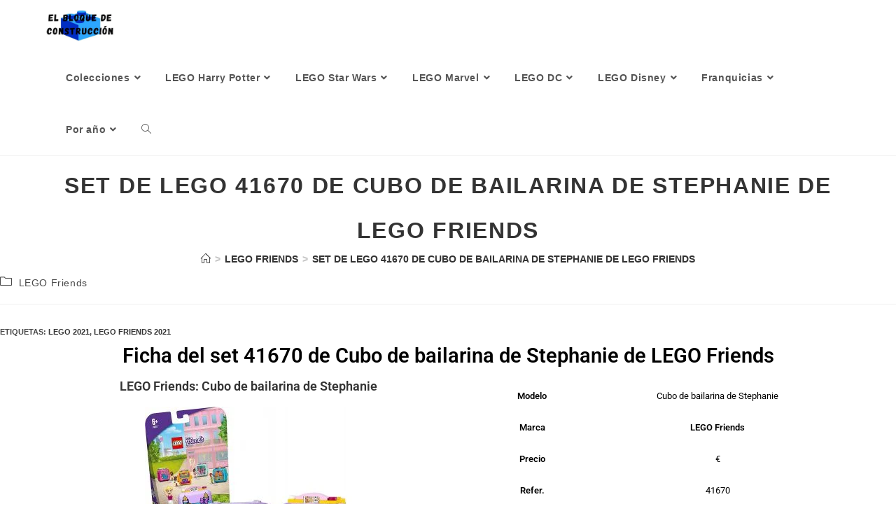

--- FILE ---
content_type: text/html; charset=UTF-8
request_url: https://elbloquedeconstruccion.es/lego-41670-de-cubo-de-bailarina-de-stephanie-de-lego-friends
body_size: 26436
content:
<!DOCTYPE html><html class="html" lang="es"><head>
 <script type="litespeed/javascript" data-src="https://www.googletagmanager.com/gtag/js?id=G-468EBE2VHN"></script> <script type="litespeed/javascript">window.dataLayer=window.dataLayer||[];function gtag(){dataLayer.push(arguments)}
gtag('js',new Date());gtag('config','G-468EBE2VHN')</script> <meta charset="UTF-8"><link rel="profile" href="https://gmpg.org/xfn/11"><meta name='robots' content='index, follow, max-image-preview:large, max-snippet:-1, max-video-preview:-1' /><link rel="pingback" href="https://elbloquedeconstruccion.es/xmlrpc.php"><meta name="viewport" content="width=device-width, initial-scale=1"><title>🧱 Cubo de bailarina de Stephanie de LEGO Friends 41670 🧱</title><meta name="description" content="🧱Set de LEGO Friends Cubo de bailarina de Stephanie de LEGO Friends🧱 Set 41670 de LEGO Friends. Sets de LEGO para niños y niñas🧱." /><link rel="canonical" href="https://elbloquedeconstruccion.es/lego-41670-de-cubo-de-bailarina-de-stephanie-de-lego-friends" /><meta property="og:locale" content="es_ES" /><meta property="og:type" content="article" /><meta property="og:title" content="🧱 Cubo de bailarina de Stephanie de LEGO Friends 41670 🧱" /><meta property="og:description" content="🧱Set de LEGO Friends Cubo de bailarina de Stephanie de LEGO Friends🧱 Set 41670 de LEGO Friends. Sets de LEGO para niños y niñas🧱." /><meta property="og:url" content="https://elbloquedeconstruccion.es/lego-41670-de-cubo-de-bailarina-de-stephanie-de-lego-friends" /><meta property="og:site_name" content="Guia de sets de LEGO" /><meta property="article:publisher" content="https://www.facebook.com/elbloquedeconstruccion" /><meta property="article:published_time" content="2022-09-12T14:05:46+00:00" /><meta property="article:modified_time" content="2022-09-12T14:09:41+00:00" /><meta property="og:image" content="https://elbloquedeconstruccion.es/wp-content/uploads/2022/09/LEGO-Friends-41670-de-Cubo-de-bailarina-de-Stephanie-Sets-de-LEGO-de-LEGO-Friends.jpg" /><meta property="og:image:width" content="800" /><meta property="og:image:height" content="800" /><meta property="og:image:type" content="image/jpeg" /><meta name="author" content="elbloquedeconstruccion" /><meta name="twitter:card" content="summary_large_image" /><meta name="twitter:label1" content="Escrito por" /><meta name="twitter:data1" content="elbloquedeconstruccion" /><meta name="twitter:label2" content="Tiempo de lectura" /><meta name="twitter:data2" content="4 minutos" /> <script type="application/ld+json" class="yoast-schema-graph">{"@context":"https://schema.org","@graph":[{"@type":"Article","@id":"https://elbloquedeconstruccion.es/lego-41670-de-cubo-de-bailarina-de-stephanie-de-lego-friends#article","isPartOf":{"@id":"https://elbloquedeconstruccion.es/lego-41670-de-cubo-de-bailarina-de-stephanie-de-lego-friends"},"author":{"name":"elbloquedeconstruccion","@id":"https://elbloquedeconstruccion.es/#/schema/person/d295d14102a57e851fa73ad8a6c457ef"},"headline":"Set de LEGO 41670 de Cubo de bailarina de Stephanie de LEGO Friends","datePublished":"2022-09-12T14:05:46+00:00","dateModified":"2022-09-12T14:09:41+00:00","mainEntityOfPage":{"@id":"https://elbloquedeconstruccion.es/lego-41670-de-cubo-de-bailarina-de-stephanie-de-lego-friends"},"wordCount":401,"commentCount":0,"publisher":{"@id":"https://elbloquedeconstruccion.es/#organization"},"image":{"@id":"https://elbloquedeconstruccion.es/lego-41670-de-cubo-de-bailarina-de-stephanie-de-lego-friends#primaryimage"},"thumbnailUrl":"https://elbloquedeconstruccion.es/wp-content/uploads/2022/09/LEGO-Friends-41670-de-Cubo-de-bailarina-de-Stephanie-Sets-de-LEGO-de-LEGO-Friends.jpg","keywords":["LEGO 2021","LEGO Friends 2021"],"articleSection":["LEGO Friends"],"inLanguage":"es","potentialAction":[{"@type":"CommentAction","name":"Comment","target":["https://elbloquedeconstruccion.es/lego-41670-de-cubo-de-bailarina-de-stephanie-de-lego-friends#respond"]}]},{"@type":"WebPage","@id":"https://elbloquedeconstruccion.es/lego-41670-de-cubo-de-bailarina-de-stephanie-de-lego-friends","url":"https://elbloquedeconstruccion.es/lego-41670-de-cubo-de-bailarina-de-stephanie-de-lego-friends","name":"🧱 Cubo de bailarina de Stephanie de LEGO Friends 41670 🧱","isPartOf":{"@id":"https://elbloquedeconstruccion.es/#website"},"primaryImageOfPage":{"@id":"https://elbloquedeconstruccion.es/lego-41670-de-cubo-de-bailarina-de-stephanie-de-lego-friends#primaryimage"},"image":{"@id":"https://elbloquedeconstruccion.es/lego-41670-de-cubo-de-bailarina-de-stephanie-de-lego-friends#primaryimage"},"thumbnailUrl":"https://elbloquedeconstruccion.es/wp-content/uploads/2022/09/LEGO-Friends-41670-de-Cubo-de-bailarina-de-Stephanie-Sets-de-LEGO-de-LEGO-Friends.jpg","datePublished":"2022-09-12T14:05:46+00:00","dateModified":"2022-09-12T14:09:41+00:00","description":"🧱Set de LEGO Friends Cubo de bailarina de Stephanie de LEGO Friends🧱 Set 41670 de LEGO Friends. Sets de LEGO para niños y niñas🧱.","breadcrumb":{"@id":"https://elbloquedeconstruccion.es/lego-41670-de-cubo-de-bailarina-de-stephanie-de-lego-friends#breadcrumb"},"inLanguage":"es","potentialAction":[{"@type":"ReadAction","target":["https://elbloquedeconstruccion.es/lego-41670-de-cubo-de-bailarina-de-stephanie-de-lego-friends"]}]},{"@type":"ImageObject","inLanguage":"es","@id":"https://elbloquedeconstruccion.es/lego-41670-de-cubo-de-bailarina-de-stephanie-de-lego-friends#primaryimage","url":"https://elbloquedeconstruccion.es/wp-content/uploads/2022/09/LEGO-Friends-41670-de-Cubo-de-bailarina-de-Stephanie-Sets-de-LEGO-de-LEGO-Friends.jpg","contentUrl":"https://elbloquedeconstruccion.es/wp-content/uploads/2022/09/LEGO-Friends-41670-de-Cubo-de-bailarina-de-Stephanie-Sets-de-LEGO-de-LEGO-Friends.jpg","width":800,"height":800,"caption":"LEGO Friends 41670 de Cubo de bailarina de Stephanie - Sets de LEGO de LEGO Friends"},{"@type":"BreadcrumbList","@id":"https://elbloquedeconstruccion.es/lego-41670-de-cubo-de-bailarina-de-stephanie-de-lego-friends#breadcrumb","itemListElement":[{"@type":"ListItem","position":1,"name":"HOME","item":"https://elbloquedeconstruccion.es/"},{"@type":"ListItem","position":2,"name":"LEGO Friends","item":"https://elbloquedeconstruccion.es/secciones/lego-friends"},{"@type":"ListItem","position":3,"name":"Set de LEGO 41670 de Cubo de bailarina de Stephanie de LEGO Friends"}]},{"@type":"WebSite","@id":"https://elbloquedeconstruccion.es/#website","url":"https://elbloquedeconstruccion.es/","name":"Guia de sets de LEGO","description":"Guía de juguetes de LEGO por categorías","publisher":{"@id":"https://elbloquedeconstruccion.es/#organization"},"potentialAction":[{"@type":"SearchAction","target":{"@type":"EntryPoint","urlTemplate":"https://elbloquedeconstruccion.es/?s={search_term_string}"},"query-input":{"@type":"PropertyValueSpecification","valueRequired":true,"valueName":"search_term_string"}}],"inLanguage":"es"},{"@type":"Organization","@id":"https://elbloquedeconstruccion.es/#organization","name":"Guia de sets de LEGO","url":"https://elbloquedeconstruccion.es/","logo":{"@type":"ImageObject","inLanguage":"es","@id":"https://elbloquedeconstruccion.es/#/schema/logo/image/","url":"https://elbloquedeconstruccion.es/wp-content/uploads/2023/07/cropped-El-bloquede-construccion-LOGO-Menu.jpg","contentUrl":"https://elbloquedeconstruccion.es/wp-content/uploads/2023/07/cropped-El-bloquede-construccion-LOGO-Menu.jpg","width":483,"height":219,"caption":"Guia de sets de LEGO"},"image":{"@id":"https://elbloquedeconstruccion.es/#/schema/logo/image/"},"sameAs":["https://www.facebook.com/elbloquedeconstruccion"]},{"@type":"Person","@id":"https://elbloquedeconstruccion.es/#/schema/person/d295d14102a57e851fa73ad8a6c457ef","name":"elbloquedeconstruccion","image":{"@type":"ImageObject","inLanguage":"es","@id":"https://elbloquedeconstruccion.es/#/schema/person/image/","url":"https://secure.gravatar.com/avatar/d15f28362866b99fa53e121a59f330d8f0048c40308b7d2047f97fff8ffcf387?s=96&d=mm&r=g","contentUrl":"https://secure.gravatar.com/avatar/d15f28362866b99fa53e121a59f330d8f0048c40308b7d2047f97fff8ffcf387?s=96&d=mm&r=g","caption":"elbloquedeconstruccion"},"sameAs":["https://elbloquedeconstruccion.es"],"url":"https://elbloquedeconstruccion.es/author/elbloquedeconstruccion"}]}</script> <link rel="alternate" type="application/rss+xml" title="Guia de sets de LEGO &raquo; Feed" href="https://elbloquedeconstruccion.es/feed" /><link rel="alternate" type="application/rss+xml" title="Guia de sets de LEGO &raquo; Feed de los comentarios" href="https://elbloquedeconstruccion.es/comments/feed" /><link rel="alternate" type="application/rss+xml" title="Guia de sets de LEGO &raquo; Comentario Set de LEGO 41670 de Cubo de bailarina de Stephanie de LEGO Friends del feed" href="https://elbloquedeconstruccion.es/lego-41670-de-cubo-de-bailarina-de-stephanie-de-lego-friends/feed" /><link rel="alternate" title="oEmbed (JSON)" type="application/json+oembed" href="https://elbloquedeconstruccion.es/wp-json/oembed/1.0/embed?url=https%3A%2F%2Felbloquedeconstruccion.es%2Flego-41670-de-cubo-de-bailarina-de-stephanie-de-lego-friends" /><link rel="alternate" title="oEmbed (XML)" type="text/xml+oembed" href="https://elbloquedeconstruccion.es/wp-json/oembed/1.0/embed?url=https%3A%2F%2Felbloquedeconstruccion.es%2Flego-41670-de-cubo-de-bailarina-de-stephanie-de-lego-friends&#038;format=xml" /><style id="litespeed-ccss">:root{--wp--preset--aspect-ratio--square:1;--wp--preset--aspect-ratio--4-3:4/3;--wp--preset--aspect-ratio--3-4:3/4;--wp--preset--aspect-ratio--3-2:3/2;--wp--preset--aspect-ratio--2-3:2/3;--wp--preset--aspect-ratio--16-9:16/9;--wp--preset--aspect-ratio--9-16:9/16;--wp--preset--color--black:#000000;--wp--preset--color--cyan-bluish-gray:#abb8c3;--wp--preset--color--white:#ffffff;--wp--preset--color--pale-pink:#f78da7;--wp--preset--color--vivid-red:#cf2e2e;--wp--preset--color--luminous-vivid-orange:#ff6900;--wp--preset--color--luminous-vivid-amber:#fcb900;--wp--preset--color--light-green-cyan:#7bdcb5;--wp--preset--color--vivid-green-cyan:#00d084;--wp--preset--color--pale-cyan-blue:#8ed1fc;--wp--preset--color--vivid-cyan-blue:#0693e3;--wp--preset--color--vivid-purple:#9b51e0;--wp--preset--gradient--vivid-cyan-blue-to-vivid-purple:linear-gradient(135deg,rgb(6,147,227) 0%,rgb(155,81,224) 100%);--wp--preset--gradient--light-green-cyan-to-vivid-green-cyan:linear-gradient(135deg,rgb(122,220,180) 0%,rgb(0,208,130) 100%);--wp--preset--gradient--luminous-vivid-amber-to-luminous-vivid-orange:linear-gradient(135deg,rgb(252,185,0) 0%,rgb(255,105,0) 100%);--wp--preset--gradient--luminous-vivid-orange-to-vivid-red:linear-gradient(135deg,rgb(255,105,0) 0%,rgb(207,46,46) 100%);--wp--preset--gradient--very-light-gray-to-cyan-bluish-gray:linear-gradient(135deg,rgb(238,238,238) 0%,rgb(169,184,195) 100%);--wp--preset--gradient--cool-to-warm-spectrum:linear-gradient(135deg,rgb(74,234,220) 0%,rgb(151,120,209) 20%,rgb(207,42,186) 40%,rgb(238,44,130) 60%,rgb(251,105,98) 80%,rgb(254,248,76) 100%);--wp--preset--gradient--blush-light-purple:linear-gradient(135deg,rgb(255,206,236) 0%,rgb(152,150,240) 100%);--wp--preset--gradient--blush-bordeaux:linear-gradient(135deg,rgb(254,205,165) 0%,rgb(254,45,45) 50%,rgb(107,0,62) 100%);--wp--preset--gradient--luminous-dusk:linear-gradient(135deg,rgb(255,203,112) 0%,rgb(199,81,192) 50%,rgb(65,88,208) 100%);--wp--preset--gradient--pale-ocean:linear-gradient(135deg,rgb(255,245,203) 0%,rgb(182,227,212) 50%,rgb(51,167,181) 100%);--wp--preset--gradient--electric-grass:linear-gradient(135deg,rgb(202,248,128) 0%,rgb(113,206,126) 100%);--wp--preset--gradient--midnight:linear-gradient(135deg,rgb(2,3,129) 0%,rgb(40,116,252) 100%);--wp--preset--font-size--small:13px;--wp--preset--font-size--medium:20px;--wp--preset--font-size--large:36px;--wp--preset--font-size--x-large:42px;--wp--preset--spacing--20:0.44rem;--wp--preset--spacing--30:0.67rem;--wp--preset--spacing--40:1rem;--wp--preset--spacing--50:1.5rem;--wp--preset--spacing--60:2.25rem;--wp--preset--spacing--70:3.38rem;--wp--preset--spacing--80:5.06rem;--wp--preset--shadow--natural:6px 6px 9px rgba(0, 0, 0, 0.2);--wp--preset--shadow--deep:12px 12px 50px rgba(0, 0, 0, 0.4);--wp--preset--shadow--sharp:6px 6px 0px rgba(0, 0, 0, 0.2);--wp--preset--shadow--outlined:6px 6px 0px -3px rgb(255, 255, 255), 6px 6px rgb(0, 0, 0);--wp--preset--shadow--crisp:6px 6px 0px rgb(0, 0, 0)}#cookie-notice *{-webkit-box-sizing:border-box;-moz-box-sizing:border-box;box-sizing:border-box}#cookie-notice .cookie-notice-container{display:block}#cookie-notice.cookie-notice-hidden .cookie-notice-container{display:none}.cookie-notice-container{padding:15px 30px;text-align:center;width:100%;z-index:2}.cn-close-icon{position:absolute;right:15px;top:50%;margin:-10px 0 0 0;width:15px;height:15px;opacity:.5;padding:10px;border:none;outline:none;background:none;box-shadow:none}.cn-close-icon:before,.cn-close-icon:after{position:absolute;content:" ";height:15px;width:2px;top:3px;background-color:rgb(128 128 128)}.cn-close-icon:before{transform:rotate(45deg)}.cn-close-icon:after{transform:rotate(-45deg)}#cookie-notice .cn-button{margin:0 0 0 10px;display:inline-block}#cookie-notice .cn-button:not(.cn-button-custom){font-family:-apple-system,BlinkMacSystemFont,Arial,Roboto,"Helvetica Neue",sans-serif;font-weight:400;font-size:13px;letter-spacing:.25px;line-height:20px;margin:0 0 0 10px;text-align:center;text-transform:none;display:inline-block;touch-action:manipulation;white-space:nowrap;outline:none;box-shadow:none;text-shadow:none;border:none;-webkit-border-radius:3px;-moz-border-radius:3px;border-radius:3px;text-decoration:none;padding:8.5px 10px;line-height:1;color:inherit}.cn-text-container{margin:0 0 6px 0}.cn-text-container,.cn-buttons-container{display:inline-block}@media all and (max-width:900px){.cookie-notice-container #cn-notice-text{display:block}.cookie-notice-container #cn-notice-buttons{display:block}#cookie-notice .cn-button{margin:0 5px 5px 5px}}@media all and (max-width:480px){.cookie-notice-container{padding:15px 25px}}.fa{font-family:var(--fa-style-family,"Font Awesome 6 Free");font-weight:var(--fa-style,900)}.fa,.fas{-moz-osx-font-smoothing:grayscale;-webkit-font-smoothing:antialiased;display:var(--fa-display,inline-block);font-style:normal;font-variant:normal;line-height:1;text-rendering:auto}.fa:before,.fas:before{content:var(--fa)}.fas{font-family:"Font Awesome 6 Free"}.fa-bars{--fa:"\f0c9"}.fa-angle-right{--fa:"\f105"}.fa-people-carry{--fa:"\f4ce"}.fa-angle-down{--fa:"\f107"}.fa-angle-up{--fa:"\f106"}:host,:root{--fa-style-family-brands:"Font Awesome 6 Brands";--fa-font-brands:normal 400 1em/1 "Font Awesome 6 Brands"}:host,:root{--fa-font-regular:normal 400 1em/1 "Font Awesome 6 Free"}:host,:root{--fa-style-family-classic:"Font Awesome 6 Free";--fa-font-solid:normal 900 1em/1 "Font Awesome 6 Free"}.fas{font-weight:900}.icon-clock,.icon-folder,.icon-home,.icon-magnifier{font-family:"simple-line-icons";speak:none;font-style:normal;font-weight:400;font-variant:normal;text-transform:none;line-height:1;-webkit-font-smoothing:antialiased;-moz-osx-font-smoothing:grayscale}.icon-clock:before{content:""}.icon-folder:before{content:""}.icon-home:before{content:""}.icon-magnifier:before{content:""}html,body,div,span,h1,h2,h3,a,img,strong,i,ol,ul,li,form,label,table,tbody,tr,td,article,header,nav,section,time{margin:0;padding:0;border:0;outline:0;font-size:100%;font:inherit;vertical-align:baseline;font-family:inherit;font-size:100%;font-style:inherit;font-weight:inherit}article,header,nav,section{display:block}html{font-size:62.5%;overflow-y:scroll;-webkit-text-size-adjust:100%;-ms-text-size-adjust:100%}*,*:before,*:after{-webkit-box-sizing:border-box;-moz-box-sizing:border-box;box-sizing:border-box}article,header,main,nav,section{display:block}table{border-collapse:collapse;border-spacing:0}td{font-weight:400;text-align:left}a img{border:0}img{max-width:100%;height:auto}html{-ms-overflow-x:hidden;overflow-x:hidden}body{font-family:"Open Sans",sans-serif;font-size:14px;line-height:1.8;color:#4a4a4a;overflow-wrap:break-word;word-wrap:break-word}body{background-color:#fff}i{font-style:italic}.screen-reader-text{border:0;clip:rect(1px,1px,1px,1px);clip-path:inset(50%);height:1px;margin:-1px;font-size:14px!important;font-weight:400;overflow:hidden;padding:0;position:absolute!important;width:1px;word-wrap:normal!important}html{font-family:sans-serif;-ms-text-size-adjust:100%;-webkit-text-size-adjust:100%}body{margin:0}article,header,main,nav,section{display:block}a{background-color:#fff0}strong{font-weight:600}img{border:0}button,input{color:inherit;font:inherit;margin:0}button{overflow:visible}button{text-transform:none}button{-webkit-appearance:button}button::-moz-focus-inner,input::-moz-focus-inner{border:0;padding:0}input{line-height:normal}input[type=search]::-webkit-search-cancel-button,input[type=search]::-webkit-search-decoration{-webkit-appearance:none}table{border-collapse:collapse;border-spacing:0}td{padding:0}.container{width:1200px;max-width:90%;margin:0 auto}#wrap{position:relative}#main{position:relative}#main #content-wrap{padding-top:50px;padding-bottom:50px}.content-area{float:left;position:relative;width:72%;padding-right:30px;border-right-width:1px;border-style:solid;border-color:#f1f1f1}body.content-full-screen #content-wrap{width:100%!important;max-width:none!important;padding:0!important;border:0!important}.content-full-screen .content-area{float:none;width:100%!important;max-width:none!important;padding:0!important;margin:0!important;border:0!important}@media only screen and (max-width:959px){.container{max-width:90%}.content-area{float:none!important;width:100%;margin-bottom:40px;border:0}body:not(.separate-layout) .content-area{padding:0!important}#main #content-wrap.container{width:auto!important}}@media only screen and (max-width:767px){#wrap{width:100%!important}}img{max-width:100%;height:auto;vertical-align:middle}img[class*=attachment-]{height:auto}table{width:100%;margin-bottom:2.618em}table td{padding:10px;text-align:left;vertical-align:top;border-bottom:1px solid #e9e9e9}.clr:after{content:"";display:block;visibility:hidden;clear:both;zoom:1;height:0}a{color:#333}a{text-decoration:none}h1,h2,h3{font-weight:600;margin:0 0 20px;color:#333;line-height:1.4}h1{font-size:23px}h2{font-size:20px}h3{font-size:18px}ul,ol{margin:15px 0 15px 20px}ol{list-style-type:decimal}li ul{margin:0 0 0 25px}form input[type=search]{display:inline-block;min-height:40px;width:100%;font-size:14px;line-height:1.8;padding:6px 12px;vertical-align:middle;background-color:#fff0;color:#333;border:1px solid #ddd;-webkit-border-radius:3px;-moz-border-radius:3px;-ms-border-radius:3px;border-radius:3px}input[type=search]{-webkit-appearance:none}input[type=search]::-webkit-search-decoration,input[type=search]::-webkit-search-cancel-button,input[type=search]::-webkit-search-results-button,input[type=search]::-webkit-search-results-decoration{display:none}form label{margin-bottom:3px}button[type=submit]{display:inline-block;font-family:inherit;background-color:#13aff0;color:#fff;font-size:12px;font-weight:600;text-transform:uppercase;margin:0;padding:14px 20px;border:0;text-align:center;letter-spacing:.1em;line-height:1}button::-moz-focus-inner{padding:0;border:0}#site-header{position:relative;width:100%;background-color:#fff;border-bottom:1px solid #f1f1f1;z-index:100}#site-header-inner{position:relative;height:100%}#site-logo{float:left;height:100%;display:table}#site-logo #site-logo-inner{display:table-cell;vertical-align:middle;height:74px}#site-logo #site-logo-inner a{background-color:#fff0!important}#site-logo #site-logo-inner a img{width:auto;vertical-align:middle}@media only screen and (max-width:767px){#site-logo{margin-top:0px!important;margin-bottom:0px!important}}#site-navigation-wrap{float:right;position:relative;right:-15px}#site-navigation-wrap .dropdown-menu{list-style:none;margin:0;padding:0}#site-navigation-wrap .dropdown-menu>li{float:left;position:relative}#site-navigation-wrap .dropdown-menu>li>a{display:block;font-size:13px;line-height:74px;color:#555;padding:0 15px;letter-spacing:.6px}#site-navigation-wrap .dropdown-menu>li>a.site-search-toggle{letter-spacing:0}#site-navigation-wrap .dropdown-menu>li>a .nav-arrow{padding-left:6px;line-height:1}.sf-menu,.sf-menu *{margin:0;padding:0;list-style:none}.sf-menu li.menu-item{position:relative;white-space:nowrap;white-space:normal}.sf-menu ul.sub-menu{position:absolute;visibility:hidden;top:100%;left:0;z-index:9999}.sf-menu>li{float:left}.sf-menu a.menu-link{display:block;position:relative;zoom:1}.sf-menu ul.sub-menu ul{top:0;left:100%;visibility:visible}.dropdown-menu,.dropdown-menu *{margin:0;padding:0;list-style:none}.dropdown-menu .sub-menu{display:none;position:absolute;top:100%;left:0;background-color:#fff;border-top:3px solid #13aff0;min-width:180px;line-height:1;text-align:left;z-index:999;-webkit-box-shadow:0 2px 6px rgb(0 0 0/.1);-moz-box-shadow:0 2px 6px rgb(0 0 0/.1);box-shadow:0 2px 6px rgb(0 0 0/.1)}.dropdown-menu li .sub-menu li.menu-item{display:block;float:none}.dropdown-menu ul .sub-menu{top:0;left:100%;margin-top:-3px}.dropdown-menu ul li.menu-item{display:block;border-bottom:1px solid #f1f1f1}.dropdown-menu ul li.menu-item:last-child{border-bottom:0}.dropdown-menu ul li a.menu-link{display:block;position:relative;float:none;font-size:12px;font-weight:400;line-height:1.2em;letter-spacing:.6px;padding:12px 15px;text-transform:capitalize}.dropdown-menu ul li a.menu-link .nav-arrow{position:absolute;top:50%;right:15px;margin-top:-6.5px;padding:0}.dropdown-menu ul li a.menu-link i{position:relative;width:20px;text-align:center;margin-right:3px}.dropdown-menu li a.menu-link i{padding-right:5px}.oceanwp-mobile-menu-icon{display:none;position:relative}.oceanwp-mobile-menu-icon.mobile-right{float:right}.oceanwp-mobile-menu-icon a{font-size:13px;line-height:74px;color:#555;padding-left:15px;letter-spacing:.6px}.oceanwp-mobile-menu-icon a:first-child{padding-left:0}.oceanwp-mobile-menu-icon a.mobile-menu .oceanwp-text,.oceanwp-mobile-menu-icon a.mobile-menu .oceanwp-close-text{padding-left:6px}.oceanwp-mobile-menu-icon a.mobile-menu .oceanwp-close-text{display:none}#searchform-dropdown{position:absolute;right:0;background-color:#fff;border-top:3px solid #13aff0;top:100%;padding:15px;width:260px;-webkit-box-shadow:0 2px 7px rgb(0 0 0/.1);-moz-box-shadow:0 2px 7px rgb(0 0 0/.1);box-shadow:0 2px 7px rgb(0 0 0/.1);visibility:hidden;-moz-opacity:0;-webkit-opacity:0;opacity:0;z-index:10000}#searchform-dropdown input{display:block;background-color:#fff0;-webkit-border-radius:0;-moz-border-radius:0;-ms-border-radius:0;border-radius:0;margin:0}#mobile-dropdown{display:none;position:absolute;top:100%;left:0;width:100%;background-color:#fff;max-height:400px;overflow-y:auto;-webkit-box-shadow:0 2px 6px rgb(0 0 0/.1);-moz-box-shadow:0 2px 6px rgb(0 0 0/.1);box-shadow:0 2px 6px rgb(0 0 0/.1)}#mobile-dropdown ul{margin:0;list-style:none}#mobile-dropdown ul li{border-bottom:1px solid rgb(0 0 0/.035)}#mobile-dropdown ul li a{display:block;position:relative;padding:12px 40px;text-align:left}#mobile-dropdown ul li a i{margin-right:10px}#mobile-dropdown ul li ul{display:none;border-top:1px solid rgb(0 0 0/.035);margin-left:0;background-color:rgb(0 0 0/.02)}#mobile-dropdown ul li.search-toggle-li{display:none}#mobile-dropdown #mobile-menu-search{display:block;padding:20px 40px}#mobile-dropdown #mobile-menu-search form{position:relative}#mobile-dropdown #mobile-menu-search form input{padding:6px 45px 6px 12px!important;margin-top:0!important;-webkit-box-sizing:inherit;-moz-box-sizing:inherit;box-sizing:inherit}#mobile-dropdown #mobile-menu-search form button{display:block;position:absolute;right:10px;height:30px;line-height:30px;width:30px;padding:0;text-align:center;top:50%;margin-top:-15px;background-color:#fff0!important;color:#555;border:0}.page-header{position:relative;background-color:#f5f5f5;padding:34px 0}.page-header .container{position:relative}.page-header-title{display:block;font-size:24px;line-height:1.4em;font-weight:400;margin:0;color:#333}.centered-page-header .page-header-title{max-width:100%!important}.centered-page-header{text-align:center}.centered-page-header .page-header-title{font-size:32px}.site-breadcrumbs{position:absolute;right:0;top:50%;max-width:50%;height:32px;line-height:32px;margin-top:-16px;font-size:13px;color:#c6c6c6;font-weight:400;white-space:nowrap;overflow:hidden}.site-breadcrumbs ol{margin:0;padding:0;list-style:none}.site-breadcrumbs ol li{display:inline-block}.site-breadcrumbs ol li .breadcrumb-sep{margin:0 6px}.site-breadcrumbs .breadcrumb-home.has-icon{display:none}.site-breadcrumbs.position-under-title,.centered-page-header .site-breadcrumbs{position:inherit;top:auto;right:auto;margin-top:0;max-width:100%}.site-breadcrumbs ol{margin:0}@media only screen and (max-width:959px){body.has-breadcrumbs .page-header-title{max-width:100%;width:100%}}@media only screen and (max-width:959px){.site-breadcrumbs{position:inherit;top:auto;left:auto;right:auto;max-width:100%;margin-top:0}}@media only screen and (max-width:767px){.page-header{background-attachment:initial!important}.centered-page-header .page-header-title{font-size:24px}body.has-breadcrumbs .page-header-title{max-width:100%;width:100%}}ul.meta{display:flex;flex-wrap:wrap;justify-content:flex-start;color:#4a4a4a;font-size:14px;line-height:1.3;margin:0 0 20px;padding:0 0 10px;list-style:none}ul.meta li{line-height:1.5;align-self:flex-end;flex-wrap:nowrap;padding-bottom:5px}ul.meta li:after{padding:0 6px;font-weight:700}ul.meta li:last-child:after{display:none;padding:0}ul.meta li a{color:#4a4a4a}ul.meta li i{padding-right:6px;font-size:17px}.single-post ul.meta{font-size:14.5px;border-bottom:1px solid #f1f1f1;padding-bottom:15px}.single-post ul.meta li:after{padding:0 8px}.single-post ul.meta li i{padding-right:9px}.single-post ul.ospm-default li:after{content:"-"}.single .entry-content{margin-bottom:20px}.single .post-tags{font-size:11px;font-weight:600;margin:30px 0 0;text-transform:uppercase}time.published{font-size:12px}time.published i{padding-right:5px}#scroll-top{display:none;opacity:0;position:fixed;right:20px;bottom:20px;width:40px;height:40px;line-height:40px;background-color:rgb(0 0 0/.4);color:#fff;font-size:18px;-webkit-border-radius:2px;-moz-border-radius:2px;-ms-border-radius:2px;border-radius:2px;text-align:center;z-index:100;-webkit-box-sizing:content-box;-moz-box-sizing:content-box;box-sizing:content-box}@media only screen and (max-width:480px){#scroll-top{right:10px;bottom:10px;width:26px;height:26px;line-height:24px;font-size:14px}}#mobile-menu-search{display:none}button::-moz-focus-inner{padding:0;border:0}@media only screen and (max-width:959px){body.default-breakpoint #site-navigation-wrap{display:none}body.default-breakpoint .oceanwp-mobile-menu-icon{display:block}}:root{--direction-multiplier:1}.screen-reader-text{height:1px;margin:-1px;overflow:hidden;padding:0;position:absolute;top:-10000em;width:1px;clip:rect(0,0,0,0);border:0}.elementor *,.elementor :after,.elementor :before{box-sizing:border-box}.elementor a{box-shadow:none;text-decoration:none}.elementor img{border:none;border-radius:0;box-shadow:none;height:auto;max-width:100%}.elementor-element{--flex-direction:initial;--flex-wrap:initial;--justify-content:initial;--align-items:initial;--align-content:initial;--gap:initial;--flex-basis:initial;--flex-grow:initial;--flex-shrink:initial;--order:initial;--align-self:initial;align-self:var(--align-self);flex-basis:var(--flex-basis);flex-grow:var(--flex-grow);flex-shrink:var(--flex-shrink);order:var(--order)}.elementor-element:where(.e-con-full,.elementor-widget){align-content:var(--align-content);align-items:var(--align-items);flex-direction:var(--flex-direction);flex-wrap:var(--flex-wrap);gap:var(--row-gap) var(--column-gap);justify-content:var(--justify-content)}.elementor-align-center{text-align:center}.elementor-align-center .elementor-button{width:auto}:root{--page-title-display:block}.elementor-section{position:relative}.elementor-section .elementor-container{display:flex;margin-left:auto;margin-right:auto;position:relative}@media (max-width:1024px){.elementor-section .elementor-container{flex-wrap:wrap}}.elementor-section.elementor-section-boxed>.elementor-container{max-width:1140px}.elementor-widget-wrap{align-content:flex-start;flex-wrap:wrap;position:relative;width:100%}.elementor:not(.elementor-bc-flex-widget) .elementor-widget-wrap{display:flex}.elementor-widget-wrap>.elementor-element{width:100%}.elementor-widget{position:relative}.elementor-widget:not(:last-child){margin-bottom:var(--kit-widget-spacing,20px)}.elementor-column{display:flex;min-height:1px;position:relative}.elementor-column-gap-default>.elementor-column>.elementor-element-populated{padding:10px}@media (min-width:768px){.elementor-column.elementor-col-50{width:50%}.elementor-column.elementor-col-100{width:100%}}@media (max-width:767px){.elementor-column{width:100%}}@media (prefers-reduced-motion:no-preference){html{scroll-behavior:smooth}}.elementor-heading-title{line-height:1;margin:0;padding:0}.elementor-button{background-color:#69727d;border-radius:3px;color:#fff;display:inline-block;font-size:15px;line-height:1;padding:12px 24px;fill:#fff;text-align:center}.elementor-button:visited{color:#fff}.elementor-button-content-wrapper{display:flex;flex-direction:row;gap:5px;justify-content:center}.elementor-button-icon{align-items:center;display:flex}.elementor-button-text{display:inline-block}.elementor-button.elementor-size-md{border-radius:4px;font-size:16px;padding:15px 30px}.elementor-button span{text-decoration:inherit}.elementor-element.elementor-button-success .elementor-button{background-color:#5cb85c}.elementor-kit-11{--e-global-color-primary:#6EC1E4;--e-global-color-secondary:#54595F;--e-global-color-text:#7A7A7A;--e-global-color-accent:#61CE70;--e-global-typography-primary-font-family:"Roboto";--e-global-typography-primary-font-weight:600;--e-global-typography-secondary-font-family:"Roboto Slab";--e-global-typography-secondary-font-weight:400;--e-global-typography-text-font-family:"Roboto";--e-global-typography-text-font-weight:400;--e-global-typography-accent-font-family:"Roboto";--e-global-typography-accent-font-weight:500}.elementor-section.elementor-section-boxed>.elementor-container{max-width:1140px}.elementor-widget:not(:last-child){margin-block-end:20px}.elementor-element{--widgets-spacing:20px 20px;--widgets-spacing-row:20px;--widgets-spacing-column:20px}@media (max-width:1024px){.elementor-section.elementor-section-boxed>.elementor-container{max-width:1024px}}@media (max-width:767px){.elementor-section.elementor-section-boxed>.elementor-container{max-width:767px}}.elementor-widget-heading .elementor-heading-title.elementor-size-large{font-size:29px}.elementor-widget-image{text-align:center}.elementor-widget-image a{display:inline-block}.elementor-widget-image img{display:inline-block;vertical-align:middle}:root{--swiper-theme-color:#007aff}:root{--swiper-navigation-size:44px}.elementor-element{--swiper-theme-color:#000;--swiper-navigation-size:44px;--swiper-pagination-bullet-size:6px;--swiper-pagination-bullet-horizontal-gap:6px}.elementor-widget-heading .elementor-heading-title{font-family:var(--e-global-typography-primary-font-family),Sans-serif;font-weight:var(--e-global-typography-primary-font-weight);color:var(--e-global-color-primary)}.elementor-16851 .elementor-element.elementor-element-3633a8c{text-align:center}.elementor-16851 .elementor-element.elementor-element-3633a8c .elementor-heading-title{color:#000}.elementor-16851 .elementor-element.elementor-element-283b15a7{text-align:center}.elementor-16851 .elementor-element.elementor-element-283b15a7 .elementor-heading-title{color:#0c0c0c}.elementor-widget-text-editor{font-family:var(--e-global-typography-text-font-family),Sans-serif;font-weight:var(--e-global-typography-text-font-weight);color:var(--e-global-color-text)}.elementor-widget-button .elementor-button{background-color:var(--e-global-color-accent);font-family:var(--e-global-typography-accent-font-family),Sans-serif;font-weight:var(--e-global-typography-accent-font-weight)}.elementor-16851 .elementor-element.elementor-element-104d867e .elementor-button-content-wrapper{flex-direction:row-reverse}.elementor-16851 .elementor-element.elementor-element-104d867e .elementor-button .elementor-button-content-wrapper{gap:15px}.fa,.fas{-moz-osx-font-smoothing:grayscale;-webkit-font-smoothing:antialiased;display:inline-block;font-style:normal;font-variant:normal;text-rendering:auto;line-height:1}.fa-angle-down:before{content:""}.fa-angle-right:before{content:""}.fa-angle-up:before{content:""}.fa-bars:before{content:""}.fa-people-carry:before{content:""}.fa,.fas{font-family:"Font Awesome 5 Free";font-weight:900}body button[type="submit"],body button{border-color:#fff}.container{width:4096px}button[type="submit"],button{border-style:solid}button[type="submit"],button{border-width:1px}form input[type="search"]{border-style:solid}form input[type="search"]{border-radius:3px}.page-header{padding:10px 0 0 0}#site-logo #site-logo-inner a img{max-width:100px}#site-header #site-logo #site-logo-inner a img{max-height:100px}.page-header{background-color:#fff}body{font-size:14px;line-height:1.8}h1,h2,h3{line-height:1.4}h1{font-size:23px;line-height:1.4}h2{font-size:20px;line-height:1.4}h3{font-size:18px;line-height:1.4}.page-header .page-header-title{font-size:32px;line-height:2;letter-spacing:1.7px;font-weight:900;text-transform:uppercase}.site-breadcrumbs,.site-breadcrumbs a{font-size:14px;line-height:1.4;font-weight:600;text-transform:uppercase}#site-navigation-wrap .dropdown-menu>li>a,.oceanwp-mobile-menu-icon a{font-size:14px;font-weight:600}.dropdown-menu ul li a.menu-link{font-size:10px;line-height:1.2;letter-spacing:.6px;font-weight:300}#mobile-dropdown ul li a{font-size:15px;line-height:1.8}.single-post ul.meta li,.single-post ul.meta li a{font-size:14px;line-height:1.4;letter-spacing:.6px}time{display:none!important}.lwptoc_item{margin-top:2px}.lwptoc_item:first-child{margin-top:0}.lwptoc_item_number{margin-right:2px}.lwptoc_itemWrap .lwptoc_itemWrap{margin:2px 0 0 14px}.lwptoc-baseItems .lwptoc_items{font-size:90%}.lwptoc-notInherit .lwptoc_i DIV A{box-shadow:none!important;border:none!important;text-decoration:none!important}.lwptoc-light .lwptoc_i A{color:#3175e4}.lwptoc-light .lwptoc_items A:visited{color:#000394}</style><link rel="preload" data-asynced="1" data-optimized="2" as="style" onload="this.onload=null;this.rel='stylesheet'" href="https://elbloquedeconstruccion.es/wp-content/litespeed/css/c9a3196235425b851debe635862e8346.css?ver=0b93b" /><script type="litespeed/javascript">!function(a){"use strict";var b=function(b,c,d){function e(a){return h.body?a():void setTimeout(function(){e(a)})}function f(){i.addEventListener&&i.removeEventListener("load",f),i.media=d||"all"}var g,h=a.document,i=h.createElement("link");if(c)g=c;else{var j=(h.body||h.getElementsByTagName("head")[0]).childNodes;g=j[j.length-1]}var k=h.styleSheets;i.rel="stylesheet",i.href=b,i.media="only x",e(function(){g.parentNode.insertBefore(i,c?g:g.nextSibling)});var l=function(a){for(var b=i.href,c=k.length;c--;)if(k[c].href===b)return a();setTimeout(function(){l(a)})};return i.addEventListener&&i.addEventListener("load",f),i.onloadcssdefined=l,l(f),i};"undefined"!=typeof exports?exports.loadCSS=b:a.loadCSS=b}("undefined"!=typeof global?global:this);!function(a){if(a.loadCSS){var b=loadCSS.relpreload={};if(b.support=function(){try{return a.document.createElement("link").relList.supports("preload")}catch(b){return!1}},b.poly=function(){for(var b=a.document.getElementsByTagName("link"),c=0;c<b.length;c++){var d=b[c];"preload"===d.rel&&"style"===d.getAttribute("as")&&(a.loadCSS(d.href,d,d.getAttribute("media")),d.rel=null)}},!b.support()){b.poly();var c=a.setInterval(b.poly,300);a.addEventListener&&a.addEventListener("load",function(){b.poly(),a.clearInterval(c)}),a.attachEvent&&a.attachEvent("onload",function(){a.clearInterval(c)})}}}(this);</script><link rel="preload" as="image" href="https://elbloquedeconstruccion.es/wp-content/uploads/2023/07/cropped-El-bloquede-construccion-LOGO-Menu.jpg"><link rel="preload" as="image" href="https://elbloquedeconstruccion.es/wp-content/uploads/2022/09/LEGO-Friends-41670-de-Cubo-de-bailarina-de-Stephanie-de-LEGO-Friends-297x300.jpg"> <script src="https://elbloquedeconstruccion.es/wp-includes/js/jquery/jquery.min.js?ver=3.7.1" id="jquery-core-js"></script> <link rel="https://api.w.org/" href="https://elbloquedeconstruccion.es/wp-json/" /><link rel="alternate" title="JSON" type="application/json" href="https://elbloquedeconstruccion.es/wp-json/wp/v2/posts/21848" /><link rel="EditURI" type="application/rsd+xml" title="RSD" href="https://elbloquedeconstruccion.es/xmlrpc.php?rsd" /><meta name="generator" content="WordPress 6.9" /><link rel='shortlink' href='https://elbloquedeconstruccion.es/?p=21848' /><meta name="generator" content="Elementor 3.34.0; features: additional_custom_breakpoints; settings: css_print_method-external, google_font-enabled, font_display-auto"><link rel="icon" href="https://elbloquedeconstruccion.es/wp-content/uploads/2022/01/cropped-Icono-de-LEGO-de-El-Bloque-de-Construccion-32x32.jpg" sizes="32x32" /><link rel="icon" href="https://elbloquedeconstruccion.es/wp-content/uploads/2022/01/cropped-Icono-de-LEGO-de-El-Bloque-de-Construccion-192x192.jpg" sizes="192x192" /><link rel="apple-touch-icon" href="https://elbloquedeconstruccion.es/wp-content/uploads/2022/01/cropped-Icono-de-LEGO-de-El-Bloque-de-Construccion-180x180.jpg" /><meta name="msapplication-TileImage" content="https://elbloquedeconstruccion.es/wp-content/uploads/2022/01/cropped-Icono-de-LEGO-de-El-Bloque-de-Construccion-270x270.jpg" /></head><body class="wp-singular post-template-default single single-post postid-21848 single-format-standard wp-custom-logo wp-embed-responsive wp-theme-oceanwp cookies-not-set oceanwp-theme dropdown-mobile default-breakpoint content-full-screen post-in-category-lego-friends has-breadcrumbs has-blog-grid elementor-default elementor-kit-11 elementor-page elementor-page-21848" itemscope="itemscope" itemtype="https://schema.org/Article"><div id="outer-wrap" class="site clr"><a class="skip-link screen-reader-text" href="#main">Ir al contenido</a><div id="wrap" class="clr"><header id="site-header" class="minimal-header clr" data-height="74" itemscope="itemscope" itemtype="https://schema.org/WPHeader" role="banner"><div id="site-header-inner" class="clr container"><div id="site-logo" class="clr" itemscope itemtype="https://schema.org/Brand" ><div id="site-logo-inner" class="clr"><a href="https://elbloquedeconstruccion.es/" class="custom-logo-link" rel="home"><img fetchpriority="high" width="483" height="219" src="https://elbloquedeconstruccion.es/wp-content/uploads/2023/07/cropped-El-bloquede-construccion-LOGO-Menu.jpg" class="custom-logo" alt="Cropped El Bloquede Construccion Logo Menu.jpg" decoding="sync" srcset="https://elbloquedeconstruccion.es/wp-content/uploads/2023/07/cropped-El-bloquede-construccion-LOGO-Menu.jpg 483w, https://elbloquedeconstruccion.es/wp-content/uploads/2023/07/cropped-El-bloquede-construccion-LOGO-Menu-300x136.jpg 300w" sizes="(max-width: 483px) 100vw, 483px"/></a></div></div><div id="site-navigation-wrap" class="clr"><nav id="site-navigation" class="navigation main-navigation clr" itemscope="itemscope" itemtype="https://schema.org/SiteNavigationElement" role="navigation" ><ul id="menu-menu-principal" class="main-menu dropdown-menu sf-menu"><li id="menu-item-5142" class="menu-item menu-item-type-custom menu-item-object-custom menu-item-home menu-item-has-children dropdown menu-item-5142"><a href="https://elbloquedeconstruccion.es/" class="menu-link"><span class="text-wrap">Colecciones<i class="nav-arrow fa fa-angle-down" aria-hidden="true" role="img"></i></span></a><ul class="sub-menu"><li id="menu-item-5143" class="menu-item menu-item-type-custom menu-item-object-custom menu-item-5143"><a href="https://elbloquedeconstruccion.es/secciones/lego-creator" class="menu-link"><span class="text-wrap">LEGO Creator Expert</span></a></li><li id="menu-item-5144" class="menu-item menu-item-type-custom menu-item-object-custom menu-item-5144"><a href="https://elbloquedeconstruccion.es/secciones/lego-ideas" class="menu-link"><span class="text-wrap">LEGO Ideas</span></a></li><li id="menu-item-5145" class="menu-item menu-item-type-custom menu-item-object-custom menu-item-has-children dropdown menu-item-5145"><a href="https://elbloquedeconstruccion.es/secciones/lego-architecture" class="menu-link"><span class="text-wrap">LEGO Architecture<i class="nav-arrow fa fa-angle-right" aria-hidden="true" role="img"></i></span></a><ul class="sub-menu"><li id="menu-item-5122" class="menu-item menu-item-type-custom menu-item-object-custom menu-item-5122"><a href="https://elbloquedeconstruccion.es/colecciones/lego-monumentos" class="menu-link"><span class="text-wrap">Monumentos</span></a></li><li id="menu-item-5114" class="menu-item menu-item-type-custom menu-item-object-custom menu-item-5114"><a href="https://elbloquedeconstruccion.es/colecciones/lego-architecture-skyline-collection" class="menu-link"><span class="text-wrap">Skyline de ciudades</span></a></li><li id="menu-item-5136" class="menu-item menu-item-type-custom menu-item-object-custom menu-item-5136"><a href="https://elbloquedeconstruccion.es/secciones/lego-architecture" class="menu-link"><span class="text-wrap">Todo LEGO Architecture</span></a></li></ul></li><li id="menu-item-5146" class="menu-item menu-item-type-custom menu-item-object-custom menu-item-has-children dropdown menu-item-5146"><a href="https://elbloquedeconstruccion.es/secciones/lego-3-en-1" class="menu-link"><span class="text-wrap">LEGO 3 en 1<i class="nav-arrow fa fa-angle-right" aria-hidden="true" role="img"></i></span></a><ul class="sub-menu"><li id="menu-item-5113" class="menu-item menu-item-type-custom menu-item-object-custom menu-item-5113"><a href="https://elbloquedeconstruccion.es/colecciones/lego-animales-3-en-1" class="menu-link"><span class="text-wrap">Animales 3 en 1</span></a></li><li id="menu-item-5125" class="menu-item menu-item-type-custom menu-item-object-custom menu-item-5125"><a href="https://elbloquedeconstruccion.es/colecciones/lego-vehiculos-3-en-1" class="menu-link"><span class="text-wrap">Vehículos 3 en 1</span></a></li><li id="menu-item-5139" class="menu-item menu-item-type-custom menu-item-object-custom menu-item-5139"><a href="https://elbloquedeconstruccion.es/secciones/lego-3-en-1" class="menu-link"><span class="text-wrap">Todo LEGO 3 en 1</span></a></li></ul></li><li id="menu-item-5147" class="menu-item menu-item-type-custom menu-item-object-custom menu-item-has-children dropdown menu-item-5147"><a href="https://elbloquedeconstruccion.es/secciones/lego-technic" class="menu-link"><span class="text-wrap">LEGO Technic<i class="nav-arrow fa fa-angle-right" aria-hidden="true" role="img"></i></span></a><ul class="sub-menu"><li id="menu-item-5130" class="menu-item menu-item-type-custom menu-item-object-custom menu-item-5130"><a href="https://elbloquedeconstruccion.es/colecciones/coches-de-lego-technic" class="menu-link"><span class="text-wrap">Coches Technic</span></a></li><li id="menu-item-5127" class="menu-item menu-item-type-custom menu-item-object-custom menu-item-5127"><a href="https://elbloquedeconstruccion.es/colecciones/motos-de-lego-technic" class="menu-link"><span class="text-wrap">Motos Technic</span></a></li><li id="menu-item-5128" class="menu-item menu-item-type-custom menu-item-object-custom menu-item-5128"><a href="https://elbloquedeconstruccion.es/colecciones/vehiculos-industriales-de-lego-technic" class="menu-link"><span class="text-wrap">Industriales Technic</span></a></li><li id="menu-item-5129" class="menu-item menu-item-type-custom menu-item-object-custom menu-item-5129"><a href="https://elbloquedeconstruccion.es/colecciones/aviones-de-lego-technic" class="menu-link"><span class="text-wrap">Aviones Technic</span></a></li><li id="menu-item-12253" class="menu-item menu-item-type-custom menu-item-object-custom menu-item-12253"><a href="https://elbloquedeconstruccion.es/colecciones/monster-jam-de-lego-technic" class="menu-link"><span class="text-wrap">Monster Truck Technic</span></a></li><li id="menu-item-5135" class="menu-item menu-item-type-custom menu-item-object-custom menu-item-5135"><a href="https://elbloquedeconstruccion.es/secciones/lego-technic" class="menu-link"><span class="text-wrap">Todo LEGO Technic</span></a></li></ul></li><li id="menu-item-10630" class="menu-item menu-item-type-custom menu-item-object-custom menu-item-10630"><a href="https://elbloquedeconstruccion.es/secciones/lego-city" class="menu-link"><span class="text-wrap">LEGO City</span></a></li><li id="menu-item-5140" class="menu-item menu-item-type-custom menu-item-object-custom menu-item-5140"><a href="https://elbloquedeconstruccion.es/secciones/lego-art" class="menu-link"><span class="text-wrap">LEGO Art</span></a></li><li id="menu-item-7425" class="menu-item menu-item-type-custom menu-item-object-custom menu-item-has-children dropdown menu-item-7425"><a href="https://elbloquedeconstruccion.es/secciones/lego-brickheadz" class="menu-link"><span class="text-wrap">LEGO Brickheadz<i class="nav-arrow fa fa-angle-right" aria-hidden="true" role="img"></i></span></a><ul class="sub-menu"><li id="menu-item-7426" class="menu-item menu-item-type-custom menu-item-object-custom menu-item-7426"><a href="https://elbloquedeconstruccion.es/colecciones/lego-brickheadz-de-star-wars" class="menu-link"><span class="text-wrap">LEGO Brickheadz de Star Wars</span></a></li><li id="menu-item-7430" class="menu-item menu-item-type-custom menu-item-object-custom menu-item-7430"><a href="https://elbloquedeconstruccion.es/colecciones/lego-brickheadz-de-marvel" class="menu-link"><span class="text-wrap">LEGO Brickheadz de Marvel</span></a></li><li id="menu-item-7530" class="menu-item menu-item-type-custom menu-item-object-custom menu-item-7530"><a href="https://elbloquedeconstruccion.es/colecciones/lego-brickheadz-de-harry-potter" class="menu-link"><span class="text-wrap">LEGO Brickheadz de Harry Potter</span></a></li><li id="menu-item-7428" class="menu-item menu-item-type-custom menu-item-object-custom menu-item-7428"><a href="https://elbloquedeconstruccion.es/colecciones/lego-brickheadz-de-dc" class="menu-link"><span class="text-wrap">LEGO Brickheadz de DC</span></a></li><li id="menu-item-7574" class="menu-item menu-item-type-custom menu-item-object-custom menu-item-7574"><a href="https://elbloquedeconstruccion.es/colecciones/lego-brickheadz-de-disney" class="menu-link"><span class="text-wrap">LEGO Brickheadz de Disney</span></a></li><li id="menu-item-8384" class="menu-item menu-item-type-custom menu-item-object-custom menu-item-8384"><a href="https://elbloquedeconstruccion.es/colecciones/lego-brickheadz-de-animales" class="menu-link"><span class="text-wrap">LEGO Brickheadz de animales</span></a></li><li id="menu-item-7432" class="menu-item menu-item-type-custom menu-item-object-custom menu-item-7432"><a href="https://elbloquedeconstruccion.es/secciones/lego-brickheadz" class="menu-link"><span class="text-wrap">Todo LEGO Brickheadz</span></a></li></ul></li><li id="menu-item-21943" class="menu-item menu-item-type-custom menu-item-object-custom menu-item-21943"><a href="https://elbloquedeconstruccion.es/secciones/lego-duplo" class="menu-link"><span class="text-wrap">LEGO Duplo</span></a></li><li id="menu-item-21944" class="menu-item menu-item-type-custom menu-item-object-custom menu-item-21944"><a href="https://elbloquedeconstruccion.es/secciones/lego-friends" class="menu-link"><span class="text-wrap">LEGO Friends</span></a></li><li id="menu-item-22040" class="menu-item menu-item-type-custom menu-item-object-custom menu-item-22040"><a href="https://elbloquedeconstruccion.es/secciones/lego-speed-champions" class="menu-link"><span class="text-wrap">LEGO Speed Champions</span></a></li><li id="menu-item-5305" class="menu-item menu-item-type-custom menu-item-object-custom menu-item-has-children dropdown menu-item-5305"><a href="https://elbloquedeconstruccion.es/guia-de-calendarios-de-adviento-de-lego" class="menu-link"><span class="text-wrap">Calendarios de Adviento<i class="nav-arrow fa fa-angle-right" aria-hidden="true" role="img"></i></span></a><ul class="sub-menu"><li id="menu-item-20338" class="menu-item menu-item-type-custom menu-item-object-custom menu-item-20338"><a href="https://elbloquedeconstruccion.es/colecciones/calendario-de-adviento-de-lego-de-harry-potter" class="menu-link"><span class="text-wrap">Calendarios de adviento de Harry Potter</span></a></li><li id="menu-item-20339" class="menu-item menu-item-type-custom menu-item-object-custom menu-item-20339"><a href="https://elbloquedeconstruccion.es/colecciones/calendario-de-adviento-de-lego-de-star-wars" class="menu-link"><span class="text-wrap">Calendarios de adviento de Star Wars</span></a></li><li id="menu-item-20340" class="menu-item menu-item-type-custom menu-item-object-custom menu-item-20340"><a href="https://elbloquedeconstruccion.es/colecciones/calendario-de-adviento-de-lego-de-marvel" class="menu-link"><span class="text-wrap">Calendarios de adviento de LEGO Marvel</span></a></li><li id="menu-item-20341" class="menu-item menu-item-type-custom menu-item-object-custom menu-item-20341"><a href="https://elbloquedeconstruccion.es/colecciones/calendario-de-adviento-de-lego-city" class="menu-link"><span class="text-wrap">Calendarios de adviento de LEGO City</span></a></li><li id="menu-item-21945" class="menu-item menu-item-type-custom menu-item-object-custom menu-item-21945"><a href="https://elbloquedeconstruccion.es/colecciones/calendario-de-adviento-de-lego-friends" class="menu-link"><span class="text-wrap">Calendarios de adviento de LEGO Friends</span></a></li><li id="menu-item-20342" class="menu-item menu-item-type-custom menu-item-object-custom menu-item-20342"><a href="https://elbloquedeconstruccion.es/guia-de-calendarios-de-adviento-de-lego" class="menu-link"><span class="text-wrap">Todos los calendarios de adviento de LEGO</span></a></li></ul></li></ul></li><li id="menu-item-1394" class="menu-item menu-item-type-taxonomy menu-item-object-category menu-item-has-children dropdown menu-item-1394"><a href="https://elbloquedeconstruccion.es/secciones/lego-harry-potter" class="menu-link"><span class="text-wrap">LEGO Harry Potter<i class="nav-arrow fa fa-angle-down" aria-hidden="true" role="img"></i></span></a><ul class="sub-menu"><li id="menu-item-5112" class="menu-item menu-item-type-custom menu-item-object-custom menu-item-5112"><a href="https://elbloquedeconstruccion.es/colecciones/lego-20-aniversario-de-harry-potter" class="menu-link"><span class="text-wrap">Harry Potter 20 Aniversario</span></a></li><li id="menu-item-7531" class="menu-item menu-item-type-custom menu-item-object-custom menu-item-7531"><a href="https://elbloquedeconstruccion.es/colecciones/lego-brickheadz-de-harry-potter" class="menu-link"><span class="text-wrap">LEGO Brickheadz de Harry Potter</span></a></li><li id="menu-item-5120" class="menu-item menu-item-type-custom menu-item-object-custom menu-item-5120"><a href="https://elbloquedeconstruccion.es/colecciones/lego-momento-hogwarts" class="menu-link"><span class="text-wrap">Momento Hogwarts</span></a></li><li id="menu-item-20343" class="menu-item menu-item-type-custom menu-item-object-custom menu-item-20343"><a href="https://elbloquedeconstruccion.es/colecciones/calendario-de-adviento-de-lego-de-harry-potter" class="menu-link"><span class="text-wrap">Calendarios de adviento de LEGO Harry Potter</span></a></li><li id="menu-item-10597" class="menu-item menu-item-type-custom menu-item-object-custom menu-item-10597"><a href="https://elbloquedeconstruccion.es/colecciones/lego-harry-potter-clasicos" class="menu-link"><span class="text-wrap">Harry Potter antiguos</span></a></li><li id="menu-item-5131" class="menu-item menu-item-type-custom menu-item-object-custom menu-item-5131"><a href="https://elbloquedeconstruccion.es/secciones/lego-harry-potter" class="menu-link"><span class="text-wrap">Todo Harry Potter</span></a></li></ul></li><li id="menu-item-1395" class="menu-item menu-item-type-taxonomy menu-item-object-category menu-item-has-children dropdown menu-item-1395"><a href="https://elbloquedeconstruccion.es/secciones/lego-star-wars" class="menu-link"><span class="text-wrap">LEGO Star Wars<i class="nav-arrow fa fa-angle-down" aria-hidden="true" role="img"></i></span></a><ul class="sub-menu"><li id="menu-item-4052" class="menu-item menu-item-type-custom menu-item-object-custom menu-item-4052"><a href="https://elbloquedeconstruccion.es/colecciones/lego-de-the-mandalorian" class="menu-link"><span class="text-wrap">LEGO The Mandalorian</span></a></li><li id="menu-item-5121" class="menu-item menu-item-type-custom menu-item-object-custom menu-item-has-children dropdown menu-item-5121"><a href="https://elbloquedeconstruccion.es/colecciones/lego-naves-de-star-wars" class="menu-link"><span class="text-wrap">Naves de Star Wars<i class="nav-arrow fa fa-angle-right" aria-hidden="true" role="img"></i></span></a><ul class="sub-menu"><li id="menu-item-5117" class="menu-item menu-item-type-custom menu-item-object-custom menu-item-5117"><a href="https://elbloquedeconstruccion.es/colecciones/lego-halcon-milenario" class="menu-link"><span class="text-wrap">Halcón milenario</span></a></li><li id="menu-item-5123" class="menu-item menu-item-type-custom menu-item-object-custom menu-item-5123"><a href="https://elbloquedeconstruccion.es/colecciones/lego-razor-crest" class="menu-link"><span class="text-wrap">Razor Crest</span></a></li><li id="menu-item-5124" class="menu-item menu-item-type-custom menu-item-object-custom menu-item-5124"><a href="https://elbloquedeconstruccion.es/colecciones/lego-slave-1" class="menu-link"><span class="text-wrap">Slave 1</span></a></li><li id="menu-item-5119" class="menu-item menu-item-type-custom menu-item-object-custom menu-item-5119"><a href="https://elbloquedeconstruccion.es/colecciones/lego-microfighters" class="menu-link"><span class="text-wrap">Microfighters</span></a></li><li id="menu-item-5150" class="menu-item menu-item-type-custom menu-item-object-custom menu-item-5150"><a href="https://elbloquedeconstruccion.es/colecciones/lego-naves-de-star-wars" class="menu-link"><span class="text-wrap">Todas las naves</span></a></li></ul></li><li id="menu-item-20344" class="menu-item menu-item-type-custom menu-item-object-custom menu-item-20344"><a href="https://elbloquedeconstruccion.es/colecciones/calendario-de-adviento-de-lego-de-star-wars" class="menu-link"><span class="text-wrap">Calendarios de adviento de LEGO Star Wars</span></a></li><li id="menu-item-5111" class="menu-item menu-item-type-custom menu-item-object-custom menu-item-5111"><a href="https://elbloquedeconstruccion.es/colecciones/cascos-de-lego-de-star-wars" class="menu-link"><span class="text-wrap">Cascos de Star Wars</span></a></li><li id="menu-item-6034" class="menu-item menu-item-type-custom menu-item-object-custom menu-item-6034"><a href="https://elbloquedeconstruccion.es/colecciones/lego-boba-fett" class="menu-link"><span class="text-wrap">Boba Fett</span></a></li><li id="menu-item-17162" class="menu-item menu-item-type-custom menu-item-object-custom menu-item-17162"><a href="https://elbloquedeconstruccion.es/colecciones/lego-obi-wan-kenobi" class="menu-link"><span class="text-wrap">Obi Wan Kenobi</span></a></li><li id="menu-item-7427" class="menu-item menu-item-type-custom menu-item-object-custom menu-item-7427"><a href="https://elbloquedeconstruccion.es/colecciones/lego-brickheadz-de-star-wars" class="menu-link"><span class="text-wrap">LEGO Brickheadz de Star Wars</span></a></li><li id="menu-item-5132" class="menu-item menu-item-type-custom menu-item-object-custom menu-item-5132"><a href="https://elbloquedeconstruccion.es/secciones/lego-star-wars" class="menu-link"><span class="text-wrap">Todo Star Wars</span></a></li></ul></li><li id="menu-item-1398" class="menu-item menu-item-type-taxonomy menu-item-object-category menu-item-has-children dropdown menu-item-1398"><a href="https://elbloquedeconstruccion.es/secciones/lego-marvel" class="menu-link"><span class="text-wrap">LEGO Marvel<i class="nav-arrow fa fa-angle-down" aria-hidden="true" role="img"></i></span></a><ul class="sub-menu"><li id="menu-item-5118" class="menu-item menu-item-type-custom menu-item-object-custom menu-item-5118"><a href="https://elbloquedeconstruccion.es/colecciones/lego-marvel-infinity-saga" class="menu-link"><span class="text-wrap">Infinity Saga</span></a></li><li id="menu-item-6257" class="menu-item menu-item-type-post_type menu-item-object-page menu-item-has-children dropdown menu-item-6257"><a href="https://elbloquedeconstruccion.es/guia-de-lego-de-superheroes-de-marvel" class="menu-link"><span class="text-wrap">Por personajes<i class="nav-arrow fa fa-angle-right" aria-hidden="true" role="img"></i></span></a><ul class="sub-menu"><li id="menu-item-6258" class="menu-item menu-item-type-custom menu-item-object-custom menu-item-6258"><a href="https://elbloquedeconstruccion.es/colecciones/lego-spider-man" class="menu-link"><span class="text-wrap">Spider-man</span></a></li><li id="menu-item-6259" class="menu-item menu-item-type-custom menu-item-object-custom menu-item-6259"><a href="https://elbloquedeconstruccion.es/colecciones/lego-iron-man" class="menu-link"><span class="text-wrap">Iron man</span></a></li><li id="menu-item-6261" class="menu-item menu-item-type-custom menu-item-object-custom menu-item-6261"><a href="https://elbloquedeconstruccion.es/colecciones/lego-capitan-america" class="menu-link"><span class="text-wrap">Capitán América</span></a></li><li id="menu-item-6260" class="menu-item menu-item-type-custom menu-item-object-custom menu-item-6260"><a href="https://elbloquedeconstruccion.es/colecciones/lego-thor" class="menu-link"><span class="text-wrap">Thor</span></a></li><li id="menu-item-6265" class="menu-item menu-item-type-custom menu-item-object-custom menu-item-6265"><a href="https://elbloquedeconstruccion.es/colecciones/lego-doctor-strange" class="menu-link"><span class="text-wrap">Dr. Strange</span></a></li><li id="menu-item-6262" class="menu-item menu-item-type-custom menu-item-object-custom menu-item-6262"><a href="https://elbloquedeconstruccion.es/colecciones/lego-capitana-marvel" class="menu-link"><span class="text-wrap">Capitana Marvel</span></a></li><li id="menu-item-6264" class="menu-item menu-item-type-custom menu-item-object-custom menu-item-6264"><a href="https://elbloquedeconstruccion.es/colecciones/lego-guardianes-de-la-galaxia" class="menu-link"><span class="text-wrap">Guardianes de la Galaxia</span></a></li><li id="menu-item-6263" class="menu-item menu-item-type-custom menu-item-object-custom menu-item-6263"><a href="https://elbloquedeconstruccion.es/colecciones/lego-thanos" class="menu-link"><span class="text-wrap">Thanos</span></a></li><li id="menu-item-5115" class="menu-item menu-item-type-custom menu-item-object-custom menu-item-5115"><a href="https://elbloquedeconstruccion.es/colecciones/lego-de-los-eternos" class="menu-link"><span class="text-wrap">Eternos</span></a></li><li id="menu-item-6266" class="menu-item menu-item-type-custom menu-item-object-custom menu-item-6266"><a href="https://elbloquedeconstruccion.es/guia-de-lego-de-superheroes-de-marvel" class="menu-link"><span class="text-wrap">Otros superhéroes</span></a></li></ul></li><li id="menu-item-5126" class="menu-item menu-item-type-custom menu-item-object-custom menu-item-5126"><a href="https://elbloquedeconstruccion.es/colecciones/lego-what-if" class="menu-link"><span class="text-wrap">What if&#8230;?</span></a></li><li id="menu-item-6033" class="menu-item menu-item-type-custom menu-item-object-custom menu-item-6033"><a href="https://elbloquedeconstruccion.es/colecciones/lego-mech-armor-de-marvel" class="menu-link"><span class="text-wrap">Mech Armor</span></a></li><li id="menu-item-20345" class="menu-item menu-item-type-custom menu-item-object-custom menu-item-20345"><a href="https://elbloquedeconstruccion.es/colecciones/calendario-de-adviento-de-lego-de-marvel" class="menu-link"><span class="text-wrap">Calendarios de adviento de LEGO Marvel</span></a></li><li id="menu-item-7431" class="menu-item menu-item-type-custom menu-item-object-custom menu-item-7431"><a href="https://elbloquedeconstruccion.es/colecciones/lego-brickheadz-de-marvel" class="menu-link"><span class="text-wrap">LEGO Brickheadz de Marvel</span></a></li><li id="menu-item-5133" class="menu-item menu-item-type-custom menu-item-object-custom menu-item-5133"><a href="https://elbloquedeconstruccion.es/secciones/lego-marvel" class="menu-link"><span class="text-wrap">Todo Marvel</span></a></li></ul></li><li id="menu-item-1397" class="menu-item menu-item-type-taxonomy menu-item-object-category menu-item-has-children dropdown menu-item-1397"><a href="https://elbloquedeconstruccion.es/secciones/lego-dc" class="menu-link"><span class="text-wrap">LEGO DC<i class="nav-arrow fa fa-angle-down" aria-hidden="true" role="img"></i></span></a><ul class="sub-menu"><li id="menu-item-10590" class="menu-item menu-item-type-custom menu-item-object-custom menu-item-has-children dropdown menu-item-10590"><a href="https://elbloquedeconstruccion.es/guia-de-lego-de-superheroes-de-dc" class="menu-link"><span class="text-wrap">Por personajes<i class="nav-arrow fa fa-angle-right" aria-hidden="true" role="img"></i></span></a><ul class="sub-menu"><li id="menu-item-10595" class="menu-item menu-item-type-custom menu-item-object-custom menu-item-10595"><a href="https://elbloquedeconstruccion.es/secciones/lego-dc/lego-batman" class="menu-link"><span class="text-wrap">Batman</span></a></li><li id="menu-item-10593" class="menu-item menu-item-type-custom menu-item-object-custom menu-item-10593"><a href="https://elbloquedeconstruccion.es/colecciones/lego-wonder-woman" class="menu-link"><span class="text-wrap">Wonder Woman</span></a></li><li id="menu-item-10594" class="menu-item menu-item-type-custom menu-item-object-custom menu-item-10594"><a href="https://elbloquedeconstruccion.es/colecciones/lego-superman" class="menu-link"><span class="text-wrap">Superman</span></a></li><li id="menu-item-10596" class="menu-item menu-item-type-custom menu-item-object-custom menu-item-10596"><a href="https://elbloquedeconstruccion.es/colecciones/lego-aquaman" class="menu-link"><span class="text-wrap">Aquaman</span></a></li><li id="menu-item-10592" class="menu-item menu-item-type-custom menu-item-object-custom menu-item-10592"><a href="https://elbloquedeconstruccion.es/colecciones/lego-flash" class="menu-link"><span class="text-wrap">Flash</span></a></li><li id="menu-item-10591" class="menu-item menu-item-type-custom menu-item-object-custom menu-item-10591"><a href="https://elbloquedeconstruccion.es/guia-de-lego-de-superheroes-de-dc" class="menu-link"><span class="text-wrap">Otros superhéroes</span></a></li></ul></li><li id="menu-item-7429" class="menu-item menu-item-type-custom menu-item-object-custom menu-item-7429"><a href="https://elbloquedeconstruccion.es/colecciones/lego-brickheadz-de-dc" class="menu-link"><span class="text-wrap">LEGO Brickheadz de DC</span></a></li><li id="menu-item-5134" class="menu-item menu-item-type-custom menu-item-object-custom menu-item-5134"><a href="https://elbloquedeconstruccion.es/secciones/lego-dc" class="menu-link"><span class="text-wrap">Todo DC</span></a></li></ul></li><li id="menu-item-8747" class="menu-item menu-item-type-custom menu-item-object-custom menu-item-has-children dropdown menu-item-8747"><a href="https://elbloquedeconstruccion.es/secciones/lego-disney" class="menu-link"><span class="text-wrap">LEGO Disney<i class="nav-arrow fa fa-angle-down" aria-hidden="true" role="img"></i></span></a><ul class="sub-menu"><li id="menu-item-10598" class="menu-item menu-item-type-custom menu-item-object-custom menu-item-10598"><a href="https://elbloquedeconstruccion.es/colecciones/lego-mickey-mouse" class="menu-link"><span class="text-wrap">Mickey Mouse</span></a></li><li id="menu-item-10615" class="menu-item menu-item-type-custom menu-item-object-custom menu-item-has-children dropdown menu-item-10615"><a href="https://elbloquedeconstruccion.es/guia-de-peliculas-de-disney-de-lego" class="menu-link"><span class="text-wrap">Por películas<i class="nav-arrow fa fa-angle-right" aria-hidden="true" role="img"></i></span></a><ul class="sub-menu"><li id="menu-item-10602" class="menu-item menu-item-type-custom menu-item-object-custom menu-item-10602"><a href="https://elbloquedeconstruccion.es/colecciones/lego-frozen" class="menu-link"><span class="text-wrap">Frozen</span></a></li><li id="menu-item-10603" class="menu-item menu-item-type-custom menu-item-object-custom menu-item-10603"><a href="https://elbloquedeconstruccion.es/colecciones/lego-la-bella-y-la-bestia" class="menu-link"><span class="text-wrap">Bella y Bestia</span></a></li><li id="menu-item-10599" class="menu-item menu-item-type-custom menu-item-object-custom menu-item-10599"><a href="https://elbloquedeconstruccion.es/colecciones/lego-enredados" class="menu-link"><span class="text-wrap">Enredados</span></a></li><li id="menu-item-10601" class="menu-item menu-item-type-custom menu-item-object-custom menu-item-10601"><a href="https://elbloquedeconstruccion.es/colecciones/lego-winnie-the-pooh" class="menu-link"><span class="text-wrap">Winnie The Pooh</span></a></li><li id="menu-item-10604" class="menu-item menu-item-type-custom menu-item-object-custom menu-item-10604"><a href="https://elbloquedeconstruccion.es/colecciones/lego-toy-story" class="menu-link"><span class="text-wrap">Toy Story</span></a></li><li id="menu-item-10600" class="menu-item menu-item-type-custom menu-item-object-custom menu-item-10600"><a href="https://elbloquedeconstruccion.es/colecciones/lego-encanto" class="menu-link"><span class="text-wrap">Encanto</span></a></li><li id="menu-item-10616" class="menu-item menu-item-type-custom menu-item-object-custom menu-item-10616"><a href="https://elbloquedeconstruccion.es/guia-de-peliculas-de-disney-de-lego" class="menu-link"><span class="text-wrap">Otras películas</span></a></li></ul></li><li id="menu-item-10618" class="menu-item menu-item-type-custom menu-item-object-custom menu-item-10618"><a href="https://elbloquedeconstruccion.es/colecciones/lego-brickheadz-de-disney" class="menu-link"><span class="text-wrap">LEGO Brickheadz de Disney</span></a></li><li id="menu-item-10617" class="menu-item menu-item-type-custom menu-item-object-custom menu-item-10617"><a href="https://elbloquedeconstruccion.es/secciones/lego-disney" class="menu-link"><span class="text-wrap">Todo LEGO Disney</span></a></li></ul></li><li id="menu-item-7156" class="menu-item menu-item-type-custom menu-item-object-custom menu-item-has-children dropdown menu-item-7156"><a href="https://elbloquedeconstruccion.es/guia-de-franquicias-de-lego" class="menu-link"><span class="text-wrap">Franquicias<i class="nav-arrow fa fa-angle-down" aria-hidden="true" role="img"></i></span></a><ul class="sub-menu"><li id="menu-item-7051" class="menu-item menu-item-type-custom menu-item-object-custom menu-item-7051"><a href="https://elbloquedeconstruccion.es/secciones/lego-jurassic-world" class="menu-link"><span class="text-wrap">Jurassic World</span></a></li><li id="menu-item-8941" class="menu-item menu-item-type-custom menu-item-object-custom menu-item-8941"><a href="https://elbloquedeconstruccion.es/secciones/lego-super-mario" class="menu-link"><span class="text-wrap">Super Mario</span></a></li><li id="menu-item-20580" class="menu-item menu-item-type-custom menu-item-object-custom menu-item-20580"><a href="https://elbloquedeconstruccion.es/secciones/lego-minecraft" class="menu-link"><span class="text-wrap">Minecraft</span></a></li><li id="menu-item-7155" class="menu-item menu-item-type-custom menu-item-object-custom menu-item-7155"><a href="https://elbloquedeconstruccion.es/secciones/lego-el-senor-de-los-anillos" class="menu-link"><span class="text-wrap">El señor de los anillos</span></a></li><li id="menu-item-8380" class="menu-item menu-item-type-custom menu-item-object-custom menu-item-8380"><a href="https://elbloquedeconstruccion.es/secciones/lego-los-simpson" class="menu-link"><span class="text-wrap">Los Simpson</span></a></li><li id="menu-item-8382" class="menu-item menu-item-type-custom menu-item-object-custom menu-item-8382"><a href="https://elbloquedeconstruccion.es/secciones/lego-regreso-al-futuro" class="menu-link"><span class="text-wrap">Regreso al futuro</span></a></li><li id="menu-item-8383" class="menu-item menu-item-type-custom menu-item-object-custom menu-item-8383"><a href="https://elbloquedeconstruccion.es/secciones/lego-stranger-things" class="menu-link"><span class="text-wrap">Stranger Things</span></a></li><li id="menu-item-8381" class="menu-item menu-item-type-custom menu-item-object-custom menu-item-8381"><a href="https://elbloquedeconstruccion.es/secciones/lego-piratas-del-caribe" class="menu-link"><span class="text-wrap">Piratas del Caribe</span></a></li><li id="menu-item-9665" class="menu-item menu-item-type-custom menu-item-object-custom menu-item-9665"><a href="https://elbloquedeconstruccion.es/secciones/lego-los-cazafantasmas" class="menu-link"><span class="text-wrap">Los Cazafantasmas</span></a></li><li id="menu-item-9666" class="menu-item menu-item-type-custom menu-item-object-custom menu-item-9666"><a href="https://elbloquedeconstruccion.es/secciones/lego-los-minions" class="menu-link"><span class="text-wrap">Los Minions</span></a></li><li id="menu-item-9667" class="menu-item menu-item-type-custom menu-item-object-custom menu-item-9667"><a href="https://elbloquedeconstruccion.es/secciones/lego-scooby-doo" class="menu-link"><span class="text-wrap">Scooby-Doo</span></a></li><li id="menu-item-12493" class="menu-item menu-item-type-post_type menu-item-object-page menu-item-12493"><a href="https://elbloquedeconstruccion.es/guia-de-franquicias-de-lego" class="menu-link"><span class="text-wrap">Todas las franquicias</span></a></li></ul></li><li id="menu-item-27417" class="menu-item menu-item-type-custom menu-item-object-custom menu-item-home menu-item-has-children dropdown menu-item-27417"><a href="https://elbloquedeconstruccion.es" class="menu-link"><span class="text-wrap">Por año<i class="nav-arrow fa fa-angle-down" aria-hidden="true" role="img"></i></span></a><ul class="sub-menu"><li id="menu-item-24376" class="menu-item menu-item-type-custom menu-item-object-custom menu-item-24376"><a href="https://elbloquedeconstruccion.es/guia-de-sets-de-lego-de-2023" class="menu-link"><span class="text-wrap">LEGO 2023</span></a></li><li id="menu-item-20579" class="menu-item menu-item-type-custom menu-item-object-custom menu-item-20579"><a href="https://elbloquedeconstruccion.es/guia-de-sets-de-lego-de-2022" class="menu-link"><span class="text-wrap">LEGO 2022</span></a></li><li id="menu-item-27418" class="menu-item menu-item-type-custom menu-item-object-custom menu-item-27418"><a href="https://elbloquedeconstruccion.es/guia-de-sets-de-lego-de-2021" class="menu-link"><span class="text-wrap">LEGO 2021</span></a></li></ul></li><li class="search-toggle-li" ><a href="https://elbloquedeconstruccion.es/#" class="site-search-toggle search-dropdown-toggle"><span class="screen-reader-text">Alternar búsqueda de la web</span><i class=" icon-magnifier" aria-hidden="true" role="img"></i></a></li></ul><div id="searchform-dropdown" class="header-searchform-wrap clr" ><form aria-label="Buscar en esta web" role="search" method="get" class="searchform" action="https://elbloquedeconstruccion.es/">
<input aria-label="Insertar la consulta de búsqueda" type="search" id="ocean-search-form-1" class="field" autocomplete="off" placeholder="Buscar" name="s"></form></div></nav></div><div class="oceanwp-mobile-menu-icon clr mobile-right">
<a href="https://elbloquedeconstruccion.es/#mobile-menu-toggle" class="mobile-menu"  aria-label="Menú móvil">
<i class="fa fa-bars" aria-hidden="true"></i>
<span class="oceanwp-text">Menú</span>
<span class="oceanwp-close-text">Cerrar</span>
</a></div></div><div id="mobile-dropdown" class="clr" ><nav class="clr" itemscope="itemscope" itemtype="https://schema.org/SiteNavigationElement"><ul id="menu-menu-principal-1" class="menu"><li class="menu-item menu-item-type-custom menu-item-object-custom menu-item-home menu-item-has-children menu-item-5142"><a href="https://elbloquedeconstruccion.es/">Colecciones</a><ul class="sub-menu"><li class="menu-item menu-item-type-custom menu-item-object-custom menu-item-5143"><a href="https://elbloquedeconstruccion.es/secciones/lego-creator">LEGO Creator Expert</a></li><li class="menu-item menu-item-type-custom menu-item-object-custom menu-item-5144"><a href="https://elbloquedeconstruccion.es/secciones/lego-ideas">LEGO Ideas</a></li><li class="menu-item menu-item-type-custom menu-item-object-custom menu-item-has-children menu-item-5145"><a href="https://elbloquedeconstruccion.es/secciones/lego-architecture">LEGO Architecture</a><ul class="sub-menu"><li class="menu-item menu-item-type-custom menu-item-object-custom menu-item-5122"><a href="https://elbloquedeconstruccion.es/colecciones/lego-monumentos">Monumentos</a></li><li class="menu-item menu-item-type-custom menu-item-object-custom menu-item-5114"><a href="https://elbloquedeconstruccion.es/colecciones/lego-architecture-skyline-collection">Skyline de ciudades</a></li><li class="menu-item menu-item-type-custom menu-item-object-custom menu-item-5136"><a href="https://elbloquedeconstruccion.es/secciones/lego-architecture">Todo LEGO Architecture</a></li></ul></li><li class="menu-item menu-item-type-custom menu-item-object-custom menu-item-has-children menu-item-5146"><a href="https://elbloquedeconstruccion.es/secciones/lego-3-en-1">LEGO 3 en 1</a><ul class="sub-menu"><li class="menu-item menu-item-type-custom menu-item-object-custom menu-item-5113"><a href="https://elbloquedeconstruccion.es/colecciones/lego-animales-3-en-1">Animales 3 en 1</a></li><li class="menu-item menu-item-type-custom menu-item-object-custom menu-item-5125"><a href="https://elbloquedeconstruccion.es/colecciones/lego-vehiculos-3-en-1">Vehículos 3 en 1</a></li><li class="menu-item menu-item-type-custom menu-item-object-custom menu-item-5139"><a href="https://elbloquedeconstruccion.es/secciones/lego-3-en-1">Todo LEGO 3 en 1</a></li></ul></li><li class="menu-item menu-item-type-custom menu-item-object-custom menu-item-has-children menu-item-5147"><a href="https://elbloquedeconstruccion.es/secciones/lego-technic">LEGO Technic</a><ul class="sub-menu"><li class="menu-item menu-item-type-custom menu-item-object-custom menu-item-5130"><a href="https://elbloquedeconstruccion.es/colecciones/coches-de-lego-technic">Coches Technic</a></li><li class="menu-item menu-item-type-custom menu-item-object-custom menu-item-5127"><a href="https://elbloquedeconstruccion.es/colecciones/motos-de-lego-technic">Motos Technic</a></li><li class="menu-item menu-item-type-custom menu-item-object-custom menu-item-5128"><a href="https://elbloquedeconstruccion.es/colecciones/vehiculos-industriales-de-lego-technic">Industriales Technic</a></li><li class="menu-item menu-item-type-custom menu-item-object-custom menu-item-5129"><a href="https://elbloquedeconstruccion.es/colecciones/aviones-de-lego-technic">Aviones Technic</a></li><li class="menu-item menu-item-type-custom menu-item-object-custom menu-item-12253"><a href="https://elbloquedeconstruccion.es/colecciones/monster-jam-de-lego-technic">Monster Truck Technic</a></li><li class="menu-item menu-item-type-custom menu-item-object-custom menu-item-5135"><a href="https://elbloquedeconstruccion.es/secciones/lego-technic">Todo LEGO Technic</a></li></ul></li><li class="menu-item menu-item-type-custom menu-item-object-custom menu-item-10630"><a href="https://elbloquedeconstruccion.es/secciones/lego-city">LEGO City</a></li><li class="menu-item menu-item-type-custom menu-item-object-custom menu-item-5140"><a href="https://elbloquedeconstruccion.es/secciones/lego-art">LEGO Art</a></li><li class="menu-item menu-item-type-custom menu-item-object-custom menu-item-has-children menu-item-7425"><a href="https://elbloquedeconstruccion.es/secciones/lego-brickheadz">LEGO Brickheadz</a><ul class="sub-menu"><li class="menu-item menu-item-type-custom menu-item-object-custom menu-item-7426"><a href="https://elbloquedeconstruccion.es/colecciones/lego-brickheadz-de-star-wars">LEGO Brickheadz de Star Wars</a></li><li class="menu-item menu-item-type-custom menu-item-object-custom menu-item-7430"><a href="https://elbloquedeconstruccion.es/colecciones/lego-brickheadz-de-marvel">LEGO Brickheadz de Marvel</a></li><li class="menu-item menu-item-type-custom menu-item-object-custom menu-item-7530"><a href="https://elbloquedeconstruccion.es/colecciones/lego-brickheadz-de-harry-potter">LEGO Brickheadz de Harry Potter</a></li><li class="menu-item menu-item-type-custom menu-item-object-custom menu-item-7428"><a href="https://elbloquedeconstruccion.es/colecciones/lego-brickheadz-de-dc">LEGO Brickheadz de DC</a></li><li class="menu-item menu-item-type-custom menu-item-object-custom menu-item-7574"><a href="https://elbloquedeconstruccion.es/colecciones/lego-brickheadz-de-disney">LEGO Brickheadz de Disney</a></li><li class="menu-item menu-item-type-custom menu-item-object-custom menu-item-8384"><a href="https://elbloquedeconstruccion.es/colecciones/lego-brickheadz-de-animales">LEGO Brickheadz de animales</a></li><li class="menu-item menu-item-type-custom menu-item-object-custom menu-item-7432"><a href="https://elbloquedeconstruccion.es/secciones/lego-brickheadz">Todo LEGO Brickheadz</a></li></ul></li><li class="menu-item menu-item-type-custom menu-item-object-custom menu-item-21943"><a href="https://elbloquedeconstruccion.es/secciones/lego-duplo">LEGO Duplo</a></li><li class="menu-item menu-item-type-custom menu-item-object-custom menu-item-21944"><a href="https://elbloquedeconstruccion.es/secciones/lego-friends">LEGO Friends</a></li><li class="menu-item menu-item-type-custom menu-item-object-custom menu-item-22040"><a href="https://elbloquedeconstruccion.es/secciones/lego-speed-champions">LEGO Speed Champions</a></li><li class="menu-item menu-item-type-custom menu-item-object-custom menu-item-has-children menu-item-5305"><a href="https://elbloquedeconstruccion.es/guia-de-calendarios-de-adviento-de-lego">Calendarios de Adviento</a><ul class="sub-menu"><li class="menu-item menu-item-type-custom menu-item-object-custom menu-item-20338"><a href="https://elbloquedeconstruccion.es/colecciones/calendario-de-adviento-de-lego-de-harry-potter">Calendarios de adviento de Harry Potter</a></li><li class="menu-item menu-item-type-custom menu-item-object-custom menu-item-20339"><a href="https://elbloquedeconstruccion.es/colecciones/calendario-de-adviento-de-lego-de-star-wars">Calendarios de adviento de Star Wars</a></li><li class="menu-item menu-item-type-custom menu-item-object-custom menu-item-20340"><a href="https://elbloquedeconstruccion.es/colecciones/calendario-de-adviento-de-lego-de-marvel">Calendarios de adviento de LEGO Marvel</a></li><li class="menu-item menu-item-type-custom menu-item-object-custom menu-item-20341"><a href="https://elbloquedeconstruccion.es/colecciones/calendario-de-adviento-de-lego-city">Calendarios de adviento de LEGO City</a></li><li class="menu-item menu-item-type-custom menu-item-object-custom menu-item-21945"><a href="https://elbloquedeconstruccion.es/colecciones/calendario-de-adviento-de-lego-friends">Calendarios de adviento de LEGO Friends</a></li><li class="menu-item menu-item-type-custom menu-item-object-custom menu-item-20342"><a href="https://elbloquedeconstruccion.es/guia-de-calendarios-de-adviento-de-lego">Todos los calendarios de adviento de LEGO</a></li></ul></li></ul></li><li class="menu-item menu-item-type-taxonomy menu-item-object-category menu-item-has-children menu-item-1394"><a href="https://elbloquedeconstruccion.es/secciones/lego-harry-potter">LEGO Harry Potter</a><ul class="sub-menu"><li class="menu-item menu-item-type-custom menu-item-object-custom menu-item-5112"><a href="https://elbloquedeconstruccion.es/colecciones/lego-20-aniversario-de-harry-potter">Harry Potter 20 Aniversario</a></li><li class="menu-item menu-item-type-custom menu-item-object-custom menu-item-7531"><a href="https://elbloquedeconstruccion.es/colecciones/lego-brickheadz-de-harry-potter">LEGO Brickheadz de Harry Potter</a></li><li class="menu-item menu-item-type-custom menu-item-object-custom menu-item-5120"><a href="https://elbloquedeconstruccion.es/colecciones/lego-momento-hogwarts">Momento Hogwarts</a></li><li class="menu-item menu-item-type-custom menu-item-object-custom menu-item-20343"><a href="https://elbloquedeconstruccion.es/colecciones/calendario-de-adviento-de-lego-de-harry-potter">Calendarios de adviento de LEGO Harry Potter</a></li><li class="menu-item menu-item-type-custom menu-item-object-custom menu-item-10597"><a href="https://elbloquedeconstruccion.es/colecciones/lego-harry-potter-clasicos">Harry Potter antiguos</a></li><li class="menu-item menu-item-type-custom menu-item-object-custom menu-item-5131"><a href="https://elbloquedeconstruccion.es/secciones/lego-harry-potter">Todo Harry Potter</a></li></ul></li><li class="menu-item menu-item-type-taxonomy menu-item-object-category menu-item-has-children menu-item-1395"><a href="https://elbloquedeconstruccion.es/secciones/lego-star-wars">LEGO Star Wars</a><ul class="sub-menu"><li class="menu-item menu-item-type-custom menu-item-object-custom menu-item-4052"><a href="https://elbloquedeconstruccion.es/colecciones/lego-de-the-mandalorian">LEGO The Mandalorian</a></li><li class="menu-item menu-item-type-custom menu-item-object-custom menu-item-has-children menu-item-5121"><a href="https://elbloquedeconstruccion.es/colecciones/lego-naves-de-star-wars">Naves de Star Wars</a><ul class="sub-menu"><li class="menu-item menu-item-type-custom menu-item-object-custom menu-item-5117"><a href="https://elbloquedeconstruccion.es/colecciones/lego-halcon-milenario">Halcón milenario</a></li><li class="menu-item menu-item-type-custom menu-item-object-custom menu-item-5123"><a href="https://elbloquedeconstruccion.es/colecciones/lego-razor-crest">Razor Crest</a></li><li class="menu-item menu-item-type-custom menu-item-object-custom menu-item-5124"><a href="https://elbloquedeconstruccion.es/colecciones/lego-slave-1">Slave 1</a></li><li class="menu-item menu-item-type-custom menu-item-object-custom menu-item-5119"><a href="https://elbloquedeconstruccion.es/colecciones/lego-microfighters">Microfighters</a></li><li class="menu-item menu-item-type-custom menu-item-object-custom menu-item-5150"><a href="https://elbloquedeconstruccion.es/colecciones/lego-naves-de-star-wars">Todas las naves</a></li></ul></li><li class="menu-item menu-item-type-custom menu-item-object-custom menu-item-20344"><a href="https://elbloquedeconstruccion.es/colecciones/calendario-de-adviento-de-lego-de-star-wars">Calendarios de adviento de LEGO Star Wars</a></li><li class="menu-item menu-item-type-custom menu-item-object-custom menu-item-5111"><a href="https://elbloquedeconstruccion.es/colecciones/cascos-de-lego-de-star-wars">Cascos de Star Wars</a></li><li class="menu-item menu-item-type-custom menu-item-object-custom menu-item-6034"><a href="https://elbloquedeconstruccion.es/colecciones/lego-boba-fett">Boba Fett</a></li><li class="menu-item menu-item-type-custom menu-item-object-custom menu-item-17162"><a href="https://elbloquedeconstruccion.es/colecciones/lego-obi-wan-kenobi">Obi Wan Kenobi</a></li><li class="menu-item menu-item-type-custom menu-item-object-custom menu-item-7427"><a href="https://elbloquedeconstruccion.es/colecciones/lego-brickheadz-de-star-wars">LEGO Brickheadz de Star Wars</a></li><li class="menu-item menu-item-type-custom menu-item-object-custom menu-item-5132"><a href="https://elbloquedeconstruccion.es/secciones/lego-star-wars">Todo Star Wars</a></li></ul></li><li class="menu-item menu-item-type-taxonomy menu-item-object-category menu-item-has-children menu-item-1398"><a href="https://elbloquedeconstruccion.es/secciones/lego-marvel">LEGO Marvel</a><ul class="sub-menu"><li class="menu-item menu-item-type-custom menu-item-object-custom menu-item-5118"><a href="https://elbloquedeconstruccion.es/colecciones/lego-marvel-infinity-saga">Infinity Saga</a></li><li class="menu-item menu-item-type-post_type menu-item-object-page menu-item-has-children menu-item-6257"><a href="https://elbloquedeconstruccion.es/guia-de-lego-de-superheroes-de-marvel">Por personajes</a><ul class="sub-menu"><li class="menu-item menu-item-type-custom menu-item-object-custom menu-item-6258"><a href="https://elbloquedeconstruccion.es/colecciones/lego-spider-man">Spider-man</a></li><li class="menu-item menu-item-type-custom menu-item-object-custom menu-item-6259"><a href="https://elbloquedeconstruccion.es/colecciones/lego-iron-man">Iron man</a></li><li class="menu-item menu-item-type-custom menu-item-object-custom menu-item-6261"><a href="https://elbloquedeconstruccion.es/colecciones/lego-capitan-america">Capitán América</a></li><li class="menu-item menu-item-type-custom menu-item-object-custom menu-item-6260"><a href="https://elbloquedeconstruccion.es/colecciones/lego-thor">Thor</a></li><li class="menu-item menu-item-type-custom menu-item-object-custom menu-item-6265"><a href="https://elbloquedeconstruccion.es/colecciones/lego-doctor-strange">Dr. Strange</a></li><li class="menu-item menu-item-type-custom menu-item-object-custom menu-item-6262"><a href="https://elbloquedeconstruccion.es/colecciones/lego-capitana-marvel">Capitana Marvel</a></li><li class="menu-item menu-item-type-custom menu-item-object-custom menu-item-6264"><a href="https://elbloquedeconstruccion.es/colecciones/lego-guardianes-de-la-galaxia">Guardianes de la Galaxia</a></li><li class="menu-item menu-item-type-custom menu-item-object-custom menu-item-6263"><a href="https://elbloquedeconstruccion.es/colecciones/lego-thanos">Thanos</a></li><li class="menu-item menu-item-type-custom menu-item-object-custom menu-item-5115"><a href="https://elbloquedeconstruccion.es/colecciones/lego-de-los-eternos">Eternos</a></li><li class="menu-item menu-item-type-custom menu-item-object-custom menu-item-6266"><a href="https://elbloquedeconstruccion.es/guia-de-lego-de-superheroes-de-marvel">Otros superhéroes</a></li></ul></li><li class="menu-item menu-item-type-custom menu-item-object-custom menu-item-5126"><a href="https://elbloquedeconstruccion.es/colecciones/lego-what-if">What if&#8230;?</a></li><li class="menu-item menu-item-type-custom menu-item-object-custom menu-item-6033"><a href="https://elbloquedeconstruccion.es/colecciones/lego-mech-armor-de-marvel">Mech Armor</a></li><li class="menu-item menu-item-type-custom menu-item-object-custom menu-item-20345"><a href="https://elbloquedeconstruccion.es/colecciones/calendario-de-adviento-de-lego-de-marvel">Calendarios de adviento de LEGO Marvel</a></li><li class="menu-item menu-item-type-custom menu-item-object-custom menu-item-7431"><a href="https://elbloquedeconstruccion.es/colecciones/lego-brickheadz-de-marvel">LEGO Brickheadz de Marvel</a></li><li class="menu-item menu-item-type-custom menu-item-object-custom menu-item-5133"><a href="https://elbloquedeconstruccion.es/secciones/lego-marvel">Todo Marvel</a></li></ul></li><li class="menu-item menu-item-type-taxonomy menu-item-object-category menu-item-has-children menu-item-1397"><a href="https://elbloquedeconstruccion.es/secciones/lego-dc">LEGO DC</a><ul class="sub-menu"><li class="menu-item menu-item-type-custom menu-item-object-custom menu-item-has-children menu-item-10590"><a href="https://elbloquedeconstruccion.es/guia-de-lego-de-superheroes-de-dc">Por personajes</a><ul class="sub-menu"><li class="menu-item menu-item-type-custom menu-item-object-custom menu-item-10595"><a href="https://elbloquedeconstruccion.es/secciones/lego-dc/lego-batman">Batman</a></li><li class="menu-item menu-item-type-custom menu-item-object-custom menu-item-10593"><a href="https://elbloquedeconstruccion.es/colecciones/lego-wonder-woman">Wonder Woman</a></li><li class="menu-item menu-item-type-custom menu-item-object-custom menu-item-10594"><a href="https://elbloquedeconstruccion.es/colecciones/lego-superman">Superman</a></li><li class="menu-item menu-item-type-custom menu-item-object-custom menu-item-10596"><a href="https://elbloquedeconstruccion.es/colecciones/lego-aquaman">Aquaman</a></li><li class="menu-item menu-item-type-custom menu-item-object-custom menu-item-10592"><a href="https://elbloquedeconstruccion.es/colecciones/lego-flash">Flash</a></li><li class="menu-item menu-item-type-custom menu-item-object-custom menu-item-10591"><a href="https://elbloquedeconstruccion.es/guia-de-lego-de-superheroes-de-dc">Otros superhéroes</a></li></ul></li><li class="menu-item menu-item-type-custom menu-item-object-custom menu-item-7429"><a href="https://elbloquedeconstruccion.es/colecciones/lego-brickheadz-de-dc">LEGO Brickheadz de DC</a></li><li class="menu-item menu-item-type-custom menu-item-object-custom menu-item-5134"><a href="https://elbloquedeconstruccion.es/secciones/lego-dc">Todo DC</a></li></ul></li><li class="menu-item menu-item-type-custom menu-item-object-custom menu-item-has-children menu-item-8747"><a href="https://elbloquedeconstruccion.es/secciones/lego-disney">LEGO Disney</a><ul class="sub-menu"><li class="menu-item menu-item-type-custom menu-item-object-custom menu-item-10598"><a href="https://elbloquedeconstruccion.es/colecciones/lego-mickey-mouse">Mickey Mouse</a></li><li class="menu-item menu-item-type-custom menu-item-object-custom menu-item-has-children menu-item-10615"><a href="https://elbloquedeconstruccion.es/guia-de-peliculas-de-disney-de-lego">Por películas</a><ul class="sub-menu"><li class="menu-item menu-item-type-custom menu-item-object-custom menu-item-10602"><a href="https://elbloquedeconstruccion.es/colecciones/lego-frozen">Frozen</a></li><li class="menu-item menu-item-type-custom menu-item-object-custom menu-item-10603"><a href="https://elbloquedeconstruccion.es/colecciones/lego-la-bella-y-la-bestia">Bella y Bestia</a></li><li class="menu-item menu-item-type-custom menu-item-object-custom menu-item-10599"><a href="https://elbloquedeconstruccion.es/colecciones/lego-enredados">Enredados</a></li><li class="menu-item menu-item-type-custom menu-item-object-custom menu-item-10601"><a href="https://elbloquedeconstruccion.es/colecciones/lego-winnie-the-pooh">Winnie The Pooh</a></li><li class="menu-item menu-item-type-custom menu-item-object-custom menu-item-10604"><a href="https://elbloquedeconstruccion.es/colecciones/lego-toy-story">Toy Story</a></li><li class="menu-item menu-item-type-custom menu-item-object-custom menu-item-10600"><a href="https://elbloquedeconstruccion.es/colecciones/lego-encanto">Encanto</a></li><li class="menu-item menu-item-type-custom menu-item-object-custom menu-item-10616"><a href="https://elbloquedeconstruccion.es/guia-de-peliculas-de-disney-de-lego">Otras películas</a></li></ul></li><li class="menu-item menu-item-type-custom menu-item-object-custom menu-item-10618"><a href="https://elbloquedeconstruccion.es/colecciones/lego-brickheadz-de-disney">LEGO Brickheadz de Disney</a></li><li class="menu-item menu-item-type-custom menu-item-object-custom menu-item-10617"><a href="https://elbloquedeconstruccion.es/secciones/lego-disney">Todo LEGO Disney</a></li></ul></li><li class="menu-item menu-item-type-custom menu-item-object-custom menu-item-has-children menu-item-7156"><a href="https://elbloquedeconstruccion.es/guia-de-franquicias-de-lego">Franquicias</a><ul class="sub-menu"><li class="menu-item menu-item-type-custom menu-item-object-custom menu-item-7051"><a href="https://elbloquedeconstruccion.es/secciones/lego-jurassic-world">Jurassic World</a></li><li class="menu-item menu-item-type-custom menu-item-object-custom menu-item-8941"><a href="https://elbloquedeconstruccion.es/secciones/lego-super-mario">Super Mario</a></li><li class="menu-item menu-item-type-custom menu-item-object-custom menu-item-20580"><a href="https://elbloquedeconstruccion.es/secciones/lego-minecraft">Minecraft</a></li><li class="menu-item menu-item-type-custom menu-item-object-custom menu-item-7155"><a href="https://elbloquedeconstruccion.es/secciones/lego-el-senor-de-los-anillos">El señor de los anillos</a></li><li class="menu-item menu-item-type-custom menu-item-object-custom menu-item-8380"><a href="https://elbloquedeconstruccion.es/secciones/lego-los-simpson">Los Simpson</a></li><li class="menu-item menu-item-type-custom menu-item-object-custom menu-item-8382"><a href="https://elbloquedeconstruccion.es/secciones/lego-regreso-al-futuro">Regreso al futuro</a></li><li class="menu-item menu-item-type-custom menu-item-object-custom menu-item-8383"><a href="https://elbloquedeconstruccion.es/secciones/lego-stranger-things">Stranger Things</a></li><li class="menu-item menu-item-type-custom menu-item-object-custom menu-item-8381"><a href="https://elbloquedeconstruccion.es/secciones/lego-piratas-del-caribe">Piratas del Caribe</a></li><li class="menu-item menu-item-type-custom menu-item-object-custom menu-item-9665"><a href="https://elbloquedeconstruccion.es/secciones/lego-los-cazafantasmas">Los Cazafantasmas</a></li><li class="menu-item menu-item-type-custom menu-item-object-custom menu-item-9666"><a href="https://elbloquedeconstruccion.es/secciones/lego-los-minions">Los Minions</a></li><li class="menu-item menu-item-type-custom menu-item-object-custom menu-item-9667"><a href="https://elbloquedeconstruccion.es/secciones/lego-scooby-doo">Scooby-Doo</a></li><li class="menu-item menu-item-type-post_type menu-item-object-page menu-item-12493"><a href="https://elbloquedeconstruccion.es/guia-de-franquicias-de-lego">Todas las franquicias</a></li></ul></li><li class="menu-item menu-item-type-custom menu-item-object-custom menu-item-home menu-item-has-children menu-item-27417"><a href="https://elbloquedeconstruccion.es">Por año</a><ul class="sub-menu"><li class="menu-item menu-item-type-custom menu-item-object-custom menu-item-24376"><a href="https://elbloquedeconstruccion.es/guia-de-sets-de-lego-de-2023">LEGO 2023</a></li><li class="menu-item menu-item-type-custom menu-item-object-custom menu-item-20579"><a href="https://elbloquedeconstruccion.es/guia-de-sets-de-lego-de-2022">LEGO 2022</a></li><li class="menu-item menu-item-type-custom menu-item-object-custom menu-item-27418"><a href="https://elbloquedeconstruccion.es/guia-de-sets-de-lego-de-2021">LEGO 2021</a></li></ul></li><li class="search-toggle-li" ><a href="https://elbloquedeconstruccion.es/#" class="site-search-toggle search-dropdown-toggle"><span class="screen-reader-text">Alternar búsqueda de la web</span><i class=" icon-magnifier" aria-hidden="true" role="img"></i></a></li></ul><div id="mobile-menu-search" class="clr"><form aria-label="Buscar en esta web" method="get" action="https://elbloquedeconstruccion.es/" class="mobile-searchform">
<input aria-label="Insertar la consulta de búsqueda" value="" class="field" id="ocean-mobile-search-2" type="search" name="s" autocomplete="off" placeholder="Buscar" />
<button aria-label="Enviar la búsqueda" type="submit" class="searchform-submit">
<i class=" icon-magnifier" aria-hidden="true" role="img"></i>		</button></form></div></nav></div></header><main id="main" class="site-main clr"  role="main"><header class="page-header centered-page-header"><div class="container clr page-header-inner"><h1 class="page-header-title clr" itemprop="headline">Set de LEGO 41670 de Cubo de bailarina de Stephanie de LEGO Friends</h1><nav role="navigation" aria-label="Migas de pan" class="site-breadcrumbs clr position-under-title"><ol class="trail-items" itemscope itemtype="http://schema.org/BreadcrumbList"><meta name="numberOfItems" content="3" /><meta name="itemListOrder" content="Ascending" /><li class="trail-item trail-begin" itemprop="itemListElement" itemscope itemtype="https://schema.org/ListItem"><a href="https://elbloquedeconstruccion.es" rel="home" aria-label="HOME" itemprop="item"><span itemprop="name"><i class=" icon-home" aria-hidden="true" role="img"></i><span class="breadcrumb-home has-icon">HOME</span></span></a><span class="breadcrumb-sep">></span><meta itemprop="position" content="1" /></li><li class="trail-item" itemprop="itemListElement" itemscope itemtype="https://schema.org/ListItem"><a href="https://elbloquedeconstruccion.es/secciones/lego-friends" itemprop="item"><span itemprop="name">LEGO Friends</span></a><span class="breadcrumb-sep">></span><meta itemprop="position" content="2" /></li><li class="trail-item trail-end" itemprop="itemListElement" itemscope itemtype="https://schema.org/ListItem"><span itemprop="name"><a href="https://elbloquedeconstruccion.es/lego-41670-de-cubo-de-bailarina-de-stephanie-de-lego-friends">Set de LEGO 41670 de Cubo de bailarina de Stephanie de LEGO Friends</a></span><meta itemprop="position" content="3" /></li></ol></nav></div></header><div id="content-wrap" class="container clr"><div id="primary" class="content-area clr"><div id="content" class="site-content clr"><article id="post-21848"><ul class="meta ospm-default clr"><li class="meta-cat"><span class="screen-reader-text">Categoría de la entrada:</span><i class=" icon-folder" aria-hidden="true" role="img"></i><a href="https://elbloquedeconstruccion.es/secciones/lego-friends" rel="category tag">LEGO Friends</a></li></ul><div class="post-tags clr">
<span class="owp-tag-texts">Etiquetas</span>: <a href="https://elbloquedeconstruccion.es/colecciones/lego-2021" rel="tag">LEGO 2021</a><span class="owp-sep">,</span> <a href="https://elbloquedeconstruccion.es/colecciones/lego-friends-2021" rel="tag">LEGO Friends 2021</a></div><div class="entry-content clr" itemprop="text"><div data-elementor-type="wp-post" data-elementor-id="21848" class="elementor elementor-21848"><section class="elementor-section elementor-top-section elementor-element elementor-element-27e51b0c elementor-section-boxed elementor-section-height-default elementor-section-height-default" data-id="27e51b0c" data-element_type="section"><div class="elementor-container elementor-column-gap-default"><div class="elementor-column elementor-col-100 elementor-top-column elementor-element elementor-element-566c973b" data-id="566c973b" data-element_type="column"><div class="elementor-widget-wrap elementor-element-populated"><div class="elementor-element elementor-element-3633a8c elementor-widget elementor-widget-heading" data-id="3633a8c" data-element_type="widget" data-widget_type="heading.default"><div class="elementor-widget-container"><h2 class="elementor-heading-title elementor-size-large"><span id="Ficha_del_set_41670_de_Cubo_de_bailarina_de_Stephanie_de_LEGO_Friends">Ficha del set 41670 de Cubo de bailarina de Stephanie de LEGO Friends</span></h2></div></div></div></div></div></section><section class="elementor-section elementor-top-section elementor-element elementor-element-1acdb464 elementor-section-boxed elementor-section-height-default elementor-section-height-default" data-id="1acdb464" data-element_type="section"><div class="elementor-container elementor-column-gap-default"><div class="elementor-column elementor-col-50 elementor-top-column elementor-element elementor-element-18adb63e" data-id="18adb63e" data-element_type="column"><div class="elementor-widget-wrap elementor-element-populated"><div class="elementor-element elementor-element-283b15a7 elementor-widget elementor-widget-heading" data-id="283b15a7" data-element_type="widget" data-widget_type="heading.default"><div class="elementor-widget-container"><h3 class="elementor-heading-title elementor-size-default"><span id="LEGO_Friends_Cubo_de_bailarina_de_Stephanie"><a href="https://amzn.to/3Bcnjhw" target="_blank" rel="nofollow">LEGO Friends: Cubo de bailarina de Stephanie</a></span></h3></div></div><div class="elementor-element elementor-element-6118a7a2 elementor-widget elementor-widget-image" data-id="6118a7a2" data-element_type="widget" data-widget_type="image.default"><div class="elementor-widget-container">
<a href="https://amzn.to/3ByJcZV" target="_blank" rel="nofollow">
<img decoding="sync" width="297" height="300" src="https://elbloquedeconstruccion.es/wp-content/uploads/2022/09/LEGO-Friends-41670-de-Cubo-de-bailarina-de-Stephanie-de-LEGO-Friends-297x300.jpg" class="attachment-medium size-medium wp-image-21753" alt="Lego Friends 41670 De Cubo De Bailarina De Stephanie De Lego Friends" srcset="https://elbloquedeconstruccion.es/wp-content/uploads/2022/09/LEGO-Friends-41670-de-Cubo-de-bailarina-de-Stephanie-de-LEGO-Friends-297x300.jpg 297w, https://elbloquedeconstruccion.es/wp-content/uploads/2022/09/LEGO-Friends-41670-de-Cubo-de-bailarina-de-Stephanie-de-LEGO-Friends-1013x1024.jpg 1013w, https://elbloquedeconstruccion.es/wp-content/uploads/2022/09/LEGO-Friends-41670-de-Cubo-de-bailarina-de-Stephanie-de-LEGO-Friends-768x776.jpg 768w, https://elbloquedeconstruccion.es/wp-content/uploads/2022/09/LEGO-Friends-41670-de-Cubo-de-bailarina-de-Stephanie-de-LEGO-Friends.jpg 1484w" sizes="(max-width: 297px) 100vw, 297px" fetchpriority="high">								</a></div></div></div></div><div class="elementor-column elementor-col-50 elementor-top-column elementor-element elementor-element-4a924917" data-id="4a924917" data-element_type="column"><div class="elementor-widget-wrap elementor-element-populated"><div class="elementor-element elementor-element-3d32c2ab elementor-widget elementor-widget-text-editor" data-id="3d32c2ab" data-element_type="widget" data-widget_type="text-editor.default"><div class="elementor-widget-container"><table style="height: 175px; width: 96.3731%; border-style: hidden; border-color: #000000;"><tbody><tr style="height: 10px; border-style: solid; border-color: #000000;"><td style="width: 12.0792%; height: 10px; background-color: #ffffff; text-align: center; border-style: hidden;" scope="col"><strong><span style="font-size: 10pt; color: #000000;">Modelo</span></strong></td><td style="width: 17.7767%; height: 10px; border-color: #000000; background-color: #ffffff; border-style: hidden; text-align: center;" scope="col"><span style="color: #000000;"><span style="font-size: 13.3333px;">Cubo de bailarina de Stephanie</span></span></td></tr><tr style="height: 43px;"><td style="width: 12.0792%; height: 20px; background-color: #ffffff; text-align: center; border-style: hidden;" scope="col"><strong><span style="font-size: 10pt; color: #000000;">Marca</span></strong></td><td style="width: 17.7767%; height: 20px; border-color: #000000; background-color: #ffffff; border-style: hidden; text-align: center;"><a href="https://elbloquedeconstruccion.es/secciones/lego-friends"><strong><span style="color: #000000;"><span style="font-size: 13.3333px;">LEGO Friends</span></span></strong></a></td></tr><tr style="height: 43px;"><td style="width: 12.0792%; height: 20px; background-color: #ffffff; text-align: center; border-style: hidden;" scope="col"><strong><span style="font-size: 10pt; color: #000000;">Precio</span></strong></td><td style="width: 17.7767%; height: 20px; border-color: #000000; background-color: #ffffff; border-style: hidden; text-align: center;"><span style="font-size: 10pt;"><span style="color: #000000;">€</span></span></td></tr><tr style="height: 23px;"><td style="width: 12.0792%; height: 23px; background-color: #ffffff; text-align: center; border-style: hidden;"><strong><span style="font-size: 10pt; color: #000000;">Refer.</span></strong></td><td style="width: 17.7767%; border-color: #000000; height: 23px; background-color: #ffffff; border-style: hidden; text-align: center;"><span style="color: #000000;"><span style="font-size: 13.3333px;">41670</span></span></td></tr><tr style="height: 20px;"><td style="width: 12.0792%; background-color: #ffffff; text-align: center; border-style: hidden; height: 20px;"><strong><span style="font-size: 10pt; color: #000000;">Piezas</span></strong></td><td style="width: 17.7767%; border-color: #000000; background-color: #ffffff; border-style: hidden; text-align: center; height: 20px;"><span style="color: #000000; font-size: 10pt;">60</span></td></tr><tr style="height: 21px;"><td style="width: 12.0792%; background-color: #ffffff; text-align: center; border-style: hidden; height: 21px;"><strong><span style="font-size: 10pt; color: #000000;">Figuras</span></strong></td><td style="width: 17.7767%; border-color: #000000; background-color: #ffffff; border-style: hidden; text-align: center; height: 21px;"><span style="color: #000000;"><span style="font-size: 13.3333px;">1</span></span></td></tr><tr style="height: 20px;"><td style="width: 12.0792%; background-color: #ffffff; text-align: center; border-style: hidden; height: 20px;"><strong><span style="font-size: 10pt; color: #000000;">Dificultad</span></strong></td><td style="width: 17.7767%; border-color: #000000; background-color: #ffffff; border-style: hidden; text-align: center; height: 20px;"><span style="color: #000000; font-size: 10pt;">Baja</span></td></tr><tr style="height: 21px;"><td style="width: 12.0792%; background-color: #ffffff; text-align: center; border-style: hidden; height: 21px;"><strong><span style="font-size: 10pt; color: #000000;">Edad</span></strong></td><td style="width: 17.7767%; border-color: #000000; background-color: #ffffff; border-style: hidden; text-align: center; height: 21px;"><span style="color: #000000; font-size: 10pt;">A partir de 6 años</span></td></tr><tr style="height: 43px;"><td style="width: 12.0792%; height: 20px; background-color: #ffffff; text-align: center; border-style: hidden;" scope="col"><strong><span style="font-size: 10pt; color: #000000;">Tamaño</span></strong></td><td style="width: 17.7767%; height: 20px; border-color: #000000; background-color: #ffffff; border-style: hidden; text-align: center;"><span style="color: #000000;"><span style="font-size: 10pt;">7 x 7 x 7</span></span></td></tr></tbody></table></div></div></div></div></div></section><section class="elementor-section elementor-top-section elementor-element elementor-element-4cc44a50 elementor-section-boxed elementor-section-height-default elementor-section-height-default" data-id="4cc44a50" data-element_type="section"><div class="elementor-container elementor-column-gap-default"><div class="elementor-column elementor-col-100 elementor-top-column elementor-element elementor-element-1a2b3e9e" data-id="1a2b3e9e" data-element_type="column"><div class="elementor-widget-wrap elementor-element-populated"><div class="elementor-element elementor-element-104d867e elementor-button-success elementor-align-center elementor-widget elementor-widget-button" data-id="104d867e" data-element_type="widget" data-widget_type="button.default"><div class="elementor-widget-container"><div class="elementor-button-wrapper">
<a class="elementor-button elementor-button-link elementor-size-md" href="https://amzn.to/3ByJcZV" target="_blank" rel="nofollow">
<span class="elementor-button-content-wrapper">
<span class="elementor-button-icon">
<i aria-hidden="true" class="fas fa-people-carry"></i>			</span>
<span class="elementor-button-text">Comprar en Amazon</span>
</span>
</a></div></div></div></div></div></div></section><section class="elementor-section elementor-top-section elementor-element elementor-element-e5fed9e elementor-section-boxed elementor-section-height-default elementor-section-height-default" data-id="e5fed9e" data-element_type="section"><div class="elementor-container elementor-column-gap-default"><div class="elementor-column elementor-col-100 elementor-top-column elementor-element elementor-element-0b26323" data-id="0b26323" data-element_type="column"><div class="elementor-widget-wrap elementor-element-populated"><div class="elementor-element elementor-element-ab369e8 elementor-widget elementor-widget-heading" data-id="ab369e8" data-element_type="widget" data-widget_type="heading.default"><div class="elementor-widget-container"><h2 class="elementor-heading-title elementor-size-large"><span id="LEGO_Friends_41670_de_Cubo_de_bailarina_de_Stephanie">LEGO Friends 41670 de Cubo de bailarina de Stephanie</span></h2></div></div></div></div></div></section><section class="elementor-section elementor-top-section elementor-element elementor-element-923ac0c elementor-section-boxed elementor-section-height-default elementor-section-height-default" data-id="923ac0c" data-element_type="section"><div class="elementor-container elementor-column-gap-default"><div class="elementor-column elementor-col-100 elementor-top-column elementor-element elementor-element-8c938de" data-id="8c938de" data-element_type="column"><div class="elementor-widget-wrap elementor-element-populated"><div class="elementor-element elementor-element-4e65ef2 elementor-arrows-position-inside elementor-pagination-position-outside elementor-widget elementor-widget-image-carousel" data-id="4e65ef2" data-element_type="widget" data-settings="{&quot;slides_to_show&quot;:&quot;3&quot;,&quot;autoplay&quot;:&quot;no&quot;,&quot;navigation&quot;:&quot;both&quot;,&quot;infinite&quot;:&quot;yes&quot;,&quot;speed&quot;:500}" data-widget_type="image-carousel.default"><div class="elementor-widget-container"><div class="elementor-image-carousel-wrapper swiper" role="region" aria-roledescription="carousel" aria-label="Carrusel de imágenes" dir="ltr"><div class="elementor-image-carousel swiper-wrapper" aria-live="polite"><div class="swiper-slide" role="group" aria-roledescription="slide" aria-label="1 de 2"><a data-elementor-open-lightbox="yes" data-elementor-lightbox-slideshow="4e65ef2" data-elementor-lightbox-title="LEGO de Cubo de bailarina de Stephanie 41670 de LEGO Friends" data-e-action-hash="#elementor-action%3Aaction%3Dlightbox%26settings%[base64]%3D%3D" href="https://elbloquedeconstruccion.es/wp-content/uploads/2022/09/LEGO-de-Cubo-de-bailarina-de-Stephanie-41670-de-LEGO-Friends.jpg"><figure class="swiper-slide-inner"><img data-lazyloaded="1" src="[data-uri]" decoding="async" class="swiper-slide-image" data-src="https://elbloquedeconstruccion.es/wp-content/uploads/2022/09/LEGO-de-Cubo-de-bailarina-de-Stephanie-41670-de-LEGO-Friends-203x300.jpg" alt="Lego De Cubo De Bailarina De Stephanie 41670 De Lego Friends"><noscript><img decoding="async" class="swiper-slide-image" src="https://elbloquedeconstruccion.es/wp-content/uploads/2022/09/LEGO-de-Cubo-de-bailarina-de-Stephanie-41670-de-LEGO-Friends-203x300.jpg" alt="Lego De Cubo De Bailarina De Stephanie 41670 De Lego Friends"></noscript></figure></a></div><div class="swiper-slide" role="group" aria-roledescription="slide" aria-label="2 de 2"><a data-elementor-open-lightbox="yes" data-elementor-lightbox-slideshow="4e65ef2" data-elementor-lightbox-title="LEGO de Cubo de bailarina de Stephanie 41670 de LEGO Friends 2" data-e-action-hash="#elementor-action%3Aaction%3Dlightbox%26settings%[base64]" href="https://elbloquedeconstruccion.es/wp-content/uploads/2022/09/LEGO-de-Cubo-de-bailarina-de-Stephanie-41670-de-LEGO-Friends-2.jpg"><figure class="swiper-slide-inner"><img data-lazyloaded="1" src="[data-uri]" decoding="async" class="swiper-slide-image" data-src="https://elbloquedeconstruccion.es/wp-content/uploads/2022/09/LEGO-de-Cubo-de-bailarina-de-Stephanie-41670-de-LEGO-Friends-2-223x300.jpg" alt="Lego De Cubo De Bailarina De Stephanie 41670 De Lego Friends 2"><noscript><img decoding="async" class="swiper-slide-image" src="https://elbloquedeconstruccion.es/wp-content/uploads/2022/09/LEGO-de-Cubo-de-bailarina-de-Stephanie-41670-de-LEGO-Friends-2-223x300.jpg" alt="Lego De Cubo De Bailarina De Stephanie 41670 De Lego Friends 2"></noscript></figure></a></div></div><div class="elementor-swiper-button elementor-swiper-button-prev" role="button" tabindex="0">
<i aria-hidden="true" class="eicon-chevron-left"></i></div><div class="elementor-swiper-button elementor-swiper-button-next" role="button" tabindex="0">
<i aria-hidden="true" class="eicon-chevron-right"></i></div><div class="swiper-pagination"></div></div></div></div></div></div></div></section><section class="elementor-section elementor-top-section elementor-element elementor-element-9a68192 elementor-section-boxed elementor-section-height-default elementor-section-height-default" data-id="9a68192" data-element_type="section"><div class="elementor-container elementor-column-gap-default"><div class="elementor-column elementor-col-100 elementor-top-column elementor-element elementor-element-18ccdeb" data-id="18ccdeb" data-element_type="column"><div class="elementor-widget-wrap elementor-element-populated"><div class="elementor-element elementor-element-e8634ed elementor-widget elementor-widget-text-editor" data-id="e8634ed" data-element_type="widget" data-widget_type="text-editor.default"><div class="elementor-widget-container"><ul><li><span style="color: #000000; font-family: georgia, palatino, serif;"><span style="font-size: 16px;">El <strong>cubo de LEGO Friends 41670 de Cubo de bailarina de Stephanie</strong> cuenta con 60 piezas para la construcción de este particular set para el personaje de Stephanie.</span></span></li><li><span style="color: #000000; font-family: georgia, palatino, serif;"><span style="font-size: 16px;">La <strong>maqueta de LEGO del Cubo de bailarina de Stephanie mide 7 centímetros de alto, 7 centímetros de largo y 7 centímetros de ancho</strong>, dando como resultado una habitación que se abre, mostrando todos los complementos para la bailarina.</span></span></li><li><span style="color: #000000; font-family: georgia, palatino, serif;"><span style="font-size: 16px;">Este set incluye 1 minifigura de personaje de LEGO Friends: Stephanie. Además, el set también incluye un sobre secreto con la minifigura de un conejo con diferentes variantes de color.</span></span></li><li><span style="color: #000000; font-family: georgia, palatino, serif;"><span style="font-size: 16px;">El interior del cubo de Stephanie de bailarina de LEGO Friends tiene un piano, así como múltiples complementos para bailar, como un póster de ballet, una corona, etc.</span></span></li><li><span style="color: #000000; font-family: georgia, palatino, serif;"><span style="font-size: 16px;">El set pertenece a la variada colección de <a href="https://elbloquedeconstruccion.es/secciones/lego-friends"><strong>sets de LEGO Friends</strong></a>, una serie especial de LEGO de muñecas realistas con multitud de modelos de construcción.</span></span></li><li><span style="color: #000000; font-family: georgia, palatino, serif;"><span style="font-size: 16px;">Esta colección de LEGO Friends posee diversos sets que cuenta con versiones especiales de minifiguras mucho más realistas que los diseños tradicionales, y con una forma más estilizada. Además, la colección permite combinar los sets entre sí para crear amplios ecosistemas de construcción.</span></span></li><li><span style="color: #000000; font-family: georgia, palatino, serif;"><span style="font-size: 16px;">La colección de sets de LEGO Friends mezcla vehículos, edificios de la ciudad, aventuras en distintos lugares, y, un sinfín de complementos para las muñecas.</span></span></li><li><span style="color: #000000; font-family: georgia, palatino, serif;"><span style="font-size: 16px;">La colección de productos de LEGO Friends nace en 2012, así como su serie de televisión homónima, desarrollándose en la ciudad ficticia de Heartlake City.</span></span></li><li><span style="color: #000000; font-family: georgia, palatino, serif;"><span style="font-size: 16px;">Los personajes más importantes de la franquicia son las 5 amigas: Stephanie, con pelo rubio y ojos azules, Olivia, con pelo castaño y ojos marrones, Emma, con pelo negro y ojos verdes, Mia, con pelo rojo y ojos marrones, y, Andrea, con pelo marrón oscuro y ojos verdes. No obstante, existen muchos personajes más que aparecen en estos sets.</span></span></li></ul></div></div><div class="elementor-element elementor-element-11466e0 elementor-button-success elementor-align-center elementor-widget elementor-widget-button" data-id="11466e0" data-element_type="widget" data-widget_type="button.default"><div class="elementor-widget-container"><div class="elementor-button-wrapper">
<a class="elementor-button elementor-button-link elementor-size-md" href="https://s.click.aliexpress.com/e/_DkrrKN5" target="_blank" rel="nofollow">
<span class="elementor-button-content-wrapper">
<span class="elementor-button-icon">
<i aria-hidden="true" class="fab fa-hotjar"></i>			</span>
<span class="elementor-button-text">Sets de LEGO Friends en Aliexpress</span>
</span>
</a></div></div></div></div></div></div></section></div><div class="lwptoc lwptoc-center lwptoc-autoWidth lwptoc-baseItems lwptoc-light lwptoc-notInherit" data-smooth-scroll="1" data-smooth-scroll-offset="24"><div class="lwptoc_i"><div class="lwptoc_header">
<b class="lwptoc_title">Set de LEGO</b>                    <span class="lwptoc_toggle">
<a href="#" class="lwptoc_toggle_label" data-label="ocultar">mostrar</a>            </span></div><div class="lwptoc_items" style="display:none;"><div class="lwptoc_itemWrap"><div class="lwptoc_item">    <a href="#Ficha_del_set_41670_de_Cubo_de_bailarina_de_Stephanie_de_LEGO_Friends">
<span class="lwptoc_item_number">1</span>
<span class="lwptoc_item_label">Ficha del set 41670 de Cubo de bailarina de Stephanie de LEGO Friends</span>
</a><div class="lwptoc_itemWrap"><div class="lwptoc_item">    <a href="#LEGO_Friends_Cubo_de_bailarina_de_Stephanie">
<span class="lwptoc_item_number">1.1</span>
<span class="lwptoc_item_label">LEGO Friends: Cubo de bailarina de Stephanie</span>
</a></div></div></div><div class="lwptoc_item">    <a href="#LEGO_Friends_41670_de_Cubo_de_bailarina_de_Stephanie">
<span class="lwptoc_item_number">2</span>
<span class="lwptoc_item_label">LEGO Friends 41670 de Cubo de bailarina de Stephanie</span>
</a></div></div></div></div></div></div><section id="related-posts" class="clr container"><h3 class="theme-heading related-posts-title">
<span class="text">También podría gustarte</span></h3><div class="oceanwp-row clr"><article class="related-post clr col span_1_of_6 col-1 post-27362 post type-post status-publish format-standard has-post-thumbnail hentry category-lego-friends tag-lego-2023 tag-lego-friends-2023 entry has-media"><figure class="related-post-media clr"><a href="https://elbloquedeconstruccion.es/lego-41748-de-centro-comunitario-de-heartlake-city-de-lego-friends" class="related-thumb"><img data-lazyloaded="1" src="[data-uri]" width="768" height="768" data-src="https://elbloquedeconstruccion.es/wp-content/uploads/2023/06/LEGO-41748-de-Centro-comunitario-de-Heartlake-City-Sets-de-LEGO-de-LEGO-Friends-2023-768x768.jpg" class="attachment-medium_large size-medium_large wp-post-image" alt="Lee más sobre el artículo Set de LEGO 41748 de Centro comunitario de Heartlake City de LEGO Friends" itemprop="image" decoding="async" data-srcset="https://elbloquedeconstruccion.es/wp-content/uploads/2023/06/LEGO-41748-de-Centro-comunitario-de-Heartlake-City-Sets-de-LEGO-de-LEGO-Friends-2023-768x768.jpg 768w, https://elbloquedeconstruccion.es/wp-content/uploads/2023/06/LEGO-41748-de-Centro-comunitario-de-Heartlake-City-Sets-de-LEGO-de-LEGO-Friends-2023-300x300.jpg 300w, https://elbloquedeconstruccion.es/wp-content/uploads/2023/06/LEGO-41748-de-Centro-comunitario-de-Heartlake-City-Sets-de-LEGO-de-LEGO-Friends-2023-150x150.jpg 150w, https://elbloquedeconstruccion.es/wp-content/uploads/2023/06/LEGO-41748-de-Centro-comunitario-de-Heartlake-City-Sets-de-LEGO-de-LEGO-Friends-2023-600x600.jpg 600w, https://elbloquedeconstruccion.es/wp-content/uploads/2023/06/LEGO-41748-de-Centro-comunitario-de-Heartlake-City-Sets-de-LEGO-de-LEGO-Friends-2023.jpg 800w" data-sizes="(max-width: 768px) 100vw, 768px" /><noscript><img width="768" height="768" src="https://elbloquedeconstruccion.es/wp-content/uploads/2023/06/LEGO-41748-de-Centro-comunitario-de-Heartlake-City-Sets-de-LEGO-de-LEGO-Friends-2023-768x768.jpg" class="attachment-medium_large size-medium_large wp-post-image" alt="Lee más sobre el artículo Set de LEGO 41748 de Centro comunitario de Heartlake City de LEGO Friends" itemprop="image" decoding="async" srcset="https://elbloquedeconstruccion.es/wp-content/uploads/2023/06/LEGO-41748-de-Centro-comunitario-de-Heartlake-City-Sets-de-LEGO-de-LEGO-Friends-2023-768x768.jpg 768w, https://elbloquedeconstruccion.es/wp-content/uploads/2023/06/LEGO-41748-de-Centro-comunitario-de-Heartlake-City-Sets-de-LEGO-de-LEGO-Friends-2023-300x300.jpg 300w, https://elbloquedeconstruccion.es/wp-content/uploads/2023/06/LEGO-41748-de-Centro-comunitario-de-Heartlake-City-Sets-de-LEGO-de-LEGO-Friends-2023-150x150.jpg 150w, https://elbloquedeconstruccion.es/wp-content/uploads/2023/06/LEGO-41748-de-Centro-comunitario-de-Heartlake-City-Sets-de-LEGO-de-LEGO-Friends-2023-600x600.jpg 600w, https://elbloquedeconstruccion.es/wp-content/uploads/2023/06/LEGO-41748-de-Centro-comunitario-de-Heartlake-City-Sets-de-LEGO-de-LEGO-Friends-2023.jpg 800w" sizes="(max-width: 768px) 100vw, 768px" /></noscript>							</a></figure><h3 class="related-post-title">
<a href="https://elbloquedeconstruccion.es/lego-41748-de-centro-comunitario-de-heartlake-city-de-lego-friends" rel="bookmark">Set de LEGO 41748 de Centro comunitario de Heartlake City de LEGO Friends</a></h3><time class="published" datetime="2023-06-28T20:10:04+00:00"><i class=" icon-clock" aria-hidden="true" role="img"></i>junio 28, 2023</time></article><article class="related-post clr col span_1_of_6 col-2 post-23698 post type-post status-publish format-standard has-post-thumbnail hentry category-lego-friends tag-lego-2023 tag-lego-friends-2023 entry has-media"><figure class="related-post-media clr"><a href="https://elbloquedeconstruccion.es/lego-41728-de-restaurante-clasico-de-heartlake-de-lego-friends" class="related-thumb"><img data-lazyloaded="1" src="[data-uri]" width="768" height="768" data-src="https://elbloquedeconstruccion.es/wp-content/uploads/2022/12/LEGO-41728-de-Restaurante-clasico-de-Heartlake-Sets-de-LEGO-de-LEGO-Friends-2023-768x768.jpg" class="attachment-medium_large size-medium_large wp-post-image" alt="Lee más sobre el artículo Set de LEGO 41728 de Restaurante clásico de Heartlake de LEGO Friends" itemprop="image" decoding="async" data-srcset="https://elbloquedeconstruccion.es/wp-content/uploads/2022/12/LEGO-41728-de-Restaurante-clasico-de-Heartlake-Sets-de-LEGO-de-LEGO-Friends-2023-768x768.jpg 768w, https://elbloquedeconstruccion.es/wp-content/uploads/2022/12/LEGO-41728-de-Restaurante-clasico-de-Heartlake-Sets-de-LEGO-de-LEGO-Friends-2023-300x300.jpg 300w, https://elbloquedeconstruccion.es/wp-content/uploads/2022/12/LEGO-41728-de-Restaurante-clasico-de-Heartlake-Sets-de-LEGO-de-LEGO-Friends-2023-150x150.jpg 150w, https://elbloquedeconstruccion.es/wp-content/uploads/2022/12/LEGO-41728-de-Restaurante-clasico-de-Heartlake-Sets-de-LEGO-de-LEGO-Friends-2023-600x600.jpg 600w, https://elbloquedeconstruccion.es/wp-content/uploads/2022/12/LEGO-41728-de-Restaurante-clasico-de-Heartlake-Sets-de-LEGO-de-LEGO-Friends-2023.jpg 800w" data-sizes="(max-width: 768px) 100vw, 768px" /><noscript><img width="768" height="768" src="https://elbloquedeconstruccion.es/wp-content/uploads/2022/12/LEGO-41728-de-Restaurante-clasico-de-Heartlake-Sets-de-LEGO-de-LEGO-Friends-2023-768x768.jpg" class="attachment-medium_large size-medium_large wp-post-image" alt="Lee más sobre el artículo Set de LEGO 41728 de Restaurante clásico de Heartlake de LEGO Friends" itemprop="image" decoding="async" srcset="https://elbloquedeconstruccion.es/wp-content/uploads/2022/12/LEGO-41728-de-Restaurante-clasico-de-Heartlake-Sets-de-LEGO-de-LEGO-Friends-2023-768x768.jpg 768w, https://elbloquedeconstruccion.es/wp-content/uploads/2022/12/LEGO-41728-de-Restaurante-clasico-de-Heartlake-Sets-de-LEGO-de-LEGO-Friends-2023-300x300.jpg 300w, https://elbloquedeconstruccion.es/wp-content/uploads/2022/12/LEGO-41728-de-Restaurante-clasico-de-Heartlake-Sets-de-LEGO-de-LEGO-Friends-2023-150x150.jpg 150w, https://elbloquedeconstruccion.es/wp-content/uploads/2022/12/LEGO-41728-de-Restaurante-clasico-de-Heartlake-Sets-de-LEGO-de-LEGO-Friends-2023-600x600.jpg 600w, https://elbloquedeconstruccion.es/wp-content/uploads/2022/12/LEGO-41728-de-Restaurante-clasico-de-Heartlake-Sets-de-LEGO-de-LEGO-Friends-2023.jpg 800w" sizes="(max-width: 768px) 100vw, 768px" /></noscript>							</a></figure><h3 class="related-post-title">
<a href="https://elbloquedeconstruccion.es/lego-41728-de-restaurante-clasico-de-heartlake-de-lego-friends" rel="bookmark">Set de LEGO 41728 de Restaurante clásico de Heartlake de LEGO Friends</a></h3><time class="published" datetime="2022-12-08T16:54:36+00:00"><i class=" icon-clock" aria-hidden="true" role="img"></i>diciembre 8, 2022</time></article><article class="related-post clr col span_1_of_6 col-3 post-27264 post type-post status-publish format-standard has-post-thumbnail hentry category-lego-friends tag-lego-2023 tag-lego-friends-2023 entry has-media"><figure class="related-post-media clr"><a href="https://elbloquedeconstruccion.es/lego-41736-de-centro-de-rescate-maritimo-de-lego-friends" class="related-thumb"><img data-lazyloaded="1" src="[data-uri]" width="768" height="768" data-src="https://elbloquedeconstruccion.es/wp-content/uploads/2023/06/LEGO-41736-de-Centro-de-rescate-maritimo-Sets-de-LEGO-de-LEGO-Friends-2023-768x768.jpg" class="attachment-medium_large size-medium_large wp-post-image" alt="Lee más sobre el artículo Set de LEGO 41736 de Centro de rescate marítimo de LEGO Friends" itemprop="image" decoding="async" data-srcset="https://elbloquedeconstruccion.es/wp-content/uploads/2023/06/LEGO-41736-de-Centro-de-rescate-maritimo-Sets-de-LEGO-de-LEGO-Friends-2023-768x768.jpg 768w, https://elbloquedeconstruccion.es/wp-content/uploads/2023/06/LEGO-41736-de-Centro-de-rescate-maritimo-Sets-de-LEGO-de-LEGO-Friends-2023-300x300.jpg 300w, https://elbloquedeconstruccion.es/wp-content/uploads/2023/06/LEGO-41736-de-Centro-de-rescate-maritimo-Sets-de-LEGO-de-LEGO-Friends-2023-150x150.jpg 150w, https://elbloquedeconstruccion.es/wp-content/uploads/2023/06/LEGO-41736-de-Centro-de-rescate-maritimo-Sets-de-LEGO-de-LEGO-Friends-2023-600x600.jpg 600w, https://elbloquedeconstruccion.es/wp-content/uploads/2023/06/LEGO-41736-de-Centro-de-rescate-maritimo-Sets-de-LEGO-de-LEGO-Friends-2023.jpg 800w" data-sizes="(max-width: 768px) 100vw, 768px" /><noscript><img width="768" height="768" src="https://elbloquedeconstruccion.es/wp-content/uploads/2023/06/LEGO-41736-de-Centro-de-rescate-maritimo-Sets-de-LEGO-de-LEGO-Friends-2023-768x768.jpg" class="attachment-medium_large size-medium_large wp-post-image" alt="Lee más sobre el artículo Set de LEGO 41736 de Centro de rescate marítimo de LEGO Friends" itemprop="image" decoding="async" srcset="https://elbloquedeconstruccion.es/wp-content/uploads/2023/06/LEGO-41736-de-Centro-de-rescate-maritimo-Sets-de-LEGO-de-LEGO-Friends-2023-768x768.jpg 768w, https://elbloquedeconstruccion.es/wp-content/uploads/2023/06/LEGO-41736-de-Centro-de-rescate-maritimo-Sets-de-LEGO-de-LEGO-Friends-2023-300x300.jpg 300w, https://elbloquedeconstruccion.es/wp-content/uploads/2023/06/LEGO-41736-de-Centro-de-rescate-maritimo-Sets-de-LEGO-de-LEGO-Friends-2023-150x150.jpg 150w, https://elbloquedeconstruccion.es/wp-content/uploads/2023/06/LEGO-41736-de-Centro-de-rescate-maritimo-Sets-de-LEGO-de-LEGO-Friends-2023-600x600.jpg 600w, https://elbloquedeconstruccion.es/wp-content/uploads/2023/06/LEGO-41736-de-Centro-de-rescate-maritimo-Sets-de-LEGO-de-LEGO-Friends-2023.jpg 800w" sizes="(max-width: 768px) 100vw, 768px" /></noscript>							</a></figure><h3 class="related-post-title">
<a href="https://elbloquedeconstruccion.es/lego-41736-de-centro-de-rescate-maritimo-de-lego-friends" rel="bookmark">Set de LEGO 41736 de Centro de rescate marítimo de LEGO Friends</a></h3><time class="published" datetime="2023-06-28T14:28:21+00:00"><i class=" icon-clock" aria-hidden="true" role="img"></i>junio 28, 2023</time></article><article class="related-post clr col span_1_of_6 col-4 post-21858 post type-post status-publish format-standard has-post-thumbnail hentry category-lego-friends tag-lego-2021 tag-lego-friends-2021 entry has-media"><figure class="related-post-media clr"><a href="https://elbloquedeconstruccion.es/lego-41667-de-cubo-de-gamer-de-olivia-de-lego-friends" class="related-thumb"><img data-lazyloaded="1" src="[data-uri]" width="768" height="768" data-src="https://elbloquedeconstruccion.es/wp-content/uploads/2022/09/LEGO-Friends-41667-de-Cubo-de-gamer-de-Olivia-Sets-de-LEGO-de-LEGO-Friends-768x768.jpg" class="attachment-medium_large size-medium_large wp-post-image" alt="Lee más sobre el artículo Set de LEGO 41667 de Cubo de gamer de Olivia de LEGO Friends" itemprop="image" decoding="async" data-srcset="https://elbloquedeconstruccion.es/wp-content/uploads/2022/09/LEGO-Friends-41667-de-Cubo-de-gamer-de-Olivia-Sets-de-LEGO-de-LEGO-Friends-768x768.jpg 768w, https://elbloquedeconstruccion.es/wp-content/uploads/2022/09/LEGO-Friends-41667-de-Cubo-de-gamer-de-Olivia-Sets-de-LEGO-de-LEGO-Friends-300x300.jpg 300w, https://elbloquedeconstruccion.es/wp-content/uploads/2022/09/LEGO-Friends-41667-de-Cubo-de-gamer-de-Olivia-Sets-de-LEGO-de-LEGO-Friends-150x150.jpg 150w, https://elbloquedeconstruccion.es/wp-content/uploads/2022/09/LEGO-Friends-41667-de-Cubo-de-gamer-de-Olivia-Sets-de-LEGO-de-LEGO-Friends-600x600.jpg 600w, https://elbloquedeconstruccion.es/wp-content/uploads/2022/09/LEGO-Friends-41667-de-Cubo-de-gamer-de-Olivia-Sets-de-LEGO-de-LEGO-Friends.jpg 800w" data-sizes="(max-width: 768px) 100vw, 768px" /><noscript><img width="768" height="768" src="https://elbloquedeconstruccion.es/wp-content/uploads/2022/09/LEGO-Friends-41667-de-Cubo-de-gamer-de-Olivia-Sets-de-LEGO-de-LEGO-Friends-768x768.jpg" class="attachment-medium_large size-medium_large wp-post-image" alt="Lee más sobre el artículo Set de LEGO 41667 de Cubo de gamer de Olivia de LEGO Friends" itemprop="image" decoding="async" srcset="https://elbloquedeconstruccion.es/wp-content/uploads/2022/09/LEGO-Friends-41667-de-Cubo-de-gamer-de-Olivia-Sets-de-LEGO-de-LEGO-Friends-768x768.jpg 768w, https://elbloquedeconstruccion.es/wp-content/uploads/2022/09/LEGO-Friends-41667-de-Cubo-de-gamer-de-Olivia-Sets-de-LEGO-de-LEGO-Friends-300x300.jpg 300w, https://elbloquedeconstruccion.es/wp-content/uploads/2022/09/LEGO-Friends-41667-de-Cubo-de-gamer-de-Olivia-Sets-de-LEGO-de-LEGO-Friends-150x150.jpg 150w, https://elbloquedeconstruccion.es/wp-content/uploads/2022/09/LEGO-Friends-41667-de-Cubo-de-gamer-de-Olivia-Sets-de-LEGO-de-LEGO-Friends-600x600.jpg 600w, https://elbloquedeconstruccion.es/wp-content/uploads/2022/09/LEGO-Friends-41667-de-Cubo-de-gamer-de-Olivia-Sets-de-LEGO-de-LEGO-Friends.jpg 800w" sizes="(max-width: 768px) 100vw, 768px" /></noscript>							</a></figure><h3 class="related-post-title">
<a href="https://elbloquedeconstruccion.es/lego-41667-de-cubo-de-gamer-de-olivia-de-lego-friends" rel="bookmark">Set de LEGO 41667 de Cubo de gamer de Olivia de LEGO Friends</a></h3><time class="published" datetime="2022-09-12T14:16:55+00:00"><i class=" icon-clock" aria-hidden="true" role="img"></i>septiembre 12, 2022</time></article><article class="related-post clr col span_1_of_6 col-5 post-21658 post type-post status-publish format-standard has-post-thumbnail hentry category-lego-friends tag-lego-2021 tag-lego-friends-2021 entry has-media"><figure class="related-post-media clr"><a href="https://elbloquedeconstruccion.es/lego-41449-de-casa-familiar-de-andrea-de-lego-friends" class="related-thumb"><img data-lazyloaded="1" src="[data-uri]" width="768" height="768" data-src="https://elbloquedeconstruccion.es/wp-content/uploads/2022/09/LEGO-41449-de-Casa-familiar-de-Andrea-Sets-de-LEGO-de-LEGO-Friends-768x768.jpg" class="attachment-medium_large size-medium_large wp-post-image" alt="Lee más sobre el artículo Set de LEGO 41449 de Casa familiar de Andrea de LEGO Friends" itemprop="image" decoding="async" data-srcset="https://elbloquedeconstruccion.es/wp-content/uploads/2022/09/LEGO-41449-de-Casa-familiar-de-Andrea-Sets-de-LEGO-de-LEGO-Friends-768x768.jpg 768w, https://elbloquedeconstruccion.es/wp-content/uploads/2022/09/LEGO-41449-de-Casa-familiar-de-Andrea-Sets-de-LEGO-de-LEGO-Friends-300x300.jpg 300w, https://elbloquedeconstruccion.es/wp-content/uploads/2022/09/LEGO-41449-de-Casa-familiar-de-Andrea-Sets-de-LEGO-de-LEGO-Friends-150x150.jpg 150w, https://elbloquedeconstruccion.es/wp-content/uploads/2022/09/LEGO-41449-de-Casa-familiar-de-Andrea-Sets-de-LEGO-de-LEGO-Friends-600x600.jpg 600w, https://elbloquedeconstruccion.es/wp-content/uploads/2022/09/LEGO-41449-de-Casa-familiar-de-Andrea-Sets-de-LEGO-de-LEGO-Friends.jpg 800w" data-sizes="(max-width: 768px) 100vw, 768px" /><noscript><img width="768" height="768" src="https://elbloquedeconstruccion.es/wp-content/uploads/2022/09/LEGO-41449-de-Casa-familiar-de-Andrea-Sets-de-LEGO-de-LEGO-Friends-768x768.jpg" class="attachment-medium_large size-medium_large wp-post-image" alt="Lee más sobre el artículo Set de LEGO 41449 de Casa familiar de Andrea de LEGO Friends" itemprop="image" decoding="async" srcset="https://elbloquedeconstruccion.es/wp-content/uploads/2022/09/LEGO-41449-de-Casa-familiar-de-Andrea-Sets-de-LEGO-de-LEGO-Friends-768x768.jpg 768w, https://elbloquedeconstruccion.es/wp-content/uploads/2022/09/LEGO-41449-de-Casa-familiar-de-Andrea-Sets-de-LEGO-de-LEGO-Friends-300x300.jpg 300w, https://elbloquedeconstruccion.es/wp-content/uploads/2022/09/LEGO-41449-de-Casa-familiar-de-Andrea-Sets-de-LEGO-de-LEGO-Friends-150x150.jpg 150w, https://elbloquedeconstruccion.es/wp-content/uploads/2022/09/LEGO-41449-de-Casa-familiar-de-Andrea-Sets-de-LEGO-de-LEGO-Friends-600x600.jpg 600w, https://elbloquedeconstruccion.es/wp-content/uploads/2022/09/LEGO-41449-de-Casa-familiar-de-Andrea-Sets-de-LEGO-de-LEGO-Friends.jpg 800w" sizes="(max-width: 768px) 100vw, 768px" /></noscript>							</a></figure><h3 class="related-post-title">
<a href="https://elbloquedeconstruccion.es/lego-41449-de-casa-familiar-de-andrea-de-lego-friends" rel="bookmark">Set de LEGO 41449 de Casa familiar de Andrea de LEGO Friends</a></h3><time class="published" datetime="2022-09-12T08:27:13+00:00"><i class=" icon-clock" aria-hidden="true" role="img"></i>septiembre 12, 2022</time></article><article class="related-post clr col span_1_of_6 col-6 post-21922 post type-post status-publish format-standard has-post-thumbnail hentry category-lego-friends tag-calendario-de-adviento-de-lego tag-calendario-de-adviento-de-lego-friends tag-calendarios-de-adviento-de-lego-de-2021 tag-lego-2021 tag-lego-friends-2021 entry has-media"><figure class="related-post-media clr"><a href="https://elbloquedeconstruccion.es/lego-41690-calendario-de-adviento-de-lego-friends" class="related-thumb"><img data-lazyloaded="1" src="[data-uri]" width="768" height="768" data-src="https://elbloquedeconstruccion.es/wp-content/uploads/2022/09/LEGO-Friends-41690-de-Calendario-de-adviento-de-LEGO-Friends-Sets-de-LEGO-Friends-768x768.jpg" class="attachment-medium_large size-medium_large wp-post-image" alt="Lee más sobre el artículo Set de LEGO 41690 Calendario de Adviento de LEGO Friends" itemprop="image" decoding="async" data-srcset="https://elbloquedeconstruccion.es/wp-content/uploads/2022/09/LEGO-Friends-41690-de-Calendario-de-adviento-de-LEGO-Friends-Sets-de-LEGO-Friends-768x768.jpg 768w, https://elbloquedeconstruccion.es/wp-content/uploads/2022/09/LEGO-Friends-41690-de-Calendario-de-adviento-de-LEGO-Friends-Sets-de-LEGO-Friends-300x300.jpg 300w, https://elbloquedeconstruccion.es/wp-content/uploads/2022/09/LEGO-Friends-41690-de-Calendario-de-adviento-de-LEGO-Friends-Sets-de-LEGO-Friends-150x150.jpg 150w, https://elbloquedeconstruccion.es/wp-content/uploads/2022/09/LEGO-Friends-41690-de-Calendario-de-adviento-de-LEGO-Friends-Sets-de-LEGO-Friends-600x600.jpg 600w, https://elbloquedeconstruccion.es/wp-content/uploads/2022/09/LEGO-Friends-41690-de-Calendario-de-adviento-de-LEGO-Friends-Sets-de-LEGO-Friends.jpg 800w" data-sizes="(max-width: 768px) 100vw, 768px" /><noscript><img width="768" height="768" src="https://elbloquedeconstruccion.es/wp-content/uploads/2022/09/LEGO-Friends-41690-de-Calendario-de-adviento-de-LEGO-Friends-Sets-de-LEGO-Friends-768x768.jpg" class="attachment-medium_large size-medium_large wp-post-image" alt="Lee más sobre el artículo Set de LEGO 41690 Calendario de Adviento de LEGO Friends" itemprop="image" decoding="async" srcset="https://elbloquedeconstruccion.es/wp-content/uploads/2022/09/LEGO-Friends-41690-de-Calendario-de-adviento-de-LEGO-Friends-Sets-de-LEGO-Friends-768x768.jpg 768w, https://elbloquedeconstruccion.es/wp-content/uploads/2022/09/LEGO-Friends-41690-de-Calendario-de-adviento-de-LEGO-Friends-Sets-de-LEGO-Friends-300x300.jpg 300w, https://elbloquedeconstruccion.es/wp-content/uploads/2022/09/LEGO-Friends-41690-de-Calendario-de-adviento-de-LEGO-Friends-Sets-de-LEGO-Friends-150x150.jpg 150w, https://elbloquedeconstruccion.es/wp-content/uploads/2022/09/LEGO-Friends-41690-de-Calendario-de-adviento-de-LEGO-Friends-Sets-de-LEGO-Friends-600x600.jpg 600w, https://elbloquedeconstruccion.es/wp-content/uploads/2022/09/LEGO-Friends-41690-de-Calendario-de-adviento-de-LEGO-Friends-Sets-de-LEGO-Friends.jpg 800w" sizes="(max-width: 768px) 100vw, 768px" /></noscript>							</a></figure><h3 class="related-post-title">
<a href="https://elbloquedeconstruccion.es/lego-41690-calendario-de-adviento-de-lego-friends" rel="bookmark">Set de LEGO 41690 Calendario de Adviento de LEGO Friends</a></h3><time class="published" datetime="2022-09-12T17:27:19+00:00"><i class=" icon-clock" aria-hidden="true" role="img"></i>septiembre 12, 2022</time></article></div></section></article></div></div></div></main><footer id="footer" class="site-footer" itemscope="itemscope" itemtype="https://schema.org/WPFooter" role="contentinfo"><div id="footer-inner" class="clr"><div id="footer-widgets" class="oceanwp-row clr tablet-2-col mobile-1-col"><div class="footer-widgets-inner container"><div class="footer-box span_1_of_4 col col-1"><div id="block-9" class="footer-widget widget_block clr"><h4 class="wp-block-heading"><mark style="background-color:rgba(0, 0, 0, 0)" class="has-inline-color has-white-color">Webs de interés</mark></h4></div><div id="block-29" class="footer-widget widget_block widget_text clr"><p><strong><a href="https://figurascoleccionables.es/" rel="nofollow">Figuras coleccionables</a></strong></p></div><div id="block-31" class="footer-widget widget_block widget_text clr"><p><strong><a href="https://universodeharrypotter.es/" rel="nofollow">Universo de Harry Potter</a></strong></p></div><div id="block-33" class="footer-widget widget_block widget_text clr"><p><strong><a href="https://universodeanimes.es/" rel="nofollow">Universo de animes</a></strong></p></div><div id="block-35" class="footer-widget widget_block widget_text clr"><p><strong><a href="https://universodelatierramedia.es/" rel="nofollow">Universo de la Tierra Media</a></strong></p></div><div id="block-36" class="footer-widget widget_block widget_text clr"><p><strong><a href="https://universodesuperheroes.es/" rel="nofollow">Universo de superhéroes</a></strong></p></div></div><div class="footer-box span_1_of_4 col col-2"><div id="block-15" class="footer-widget widget_block clr"><h4 class="wp-block-heading"><mark style="background-color:rgba(0, 0, 0, 0)" class="has-inline-color has-white-color">Productos descatalogados</mark></h4></div><div id="block-27" class="footer-widget widget_block widget_text clr"><p>En caso de que alguno de los productos mencionados en esta recopilación aparezca descatalogado, informe a info@elbloquedeconstruccion.es para buscar un producto de similares características.</p></div><div id="block-28" class="footer-widget widget_block widget_text clr"><p>Los precios de los productos pueden sufrir modificaciones debido a cambios en las ofertas de Amazon, niveles de Stocks y otros factores no controlados por elbloquedeconstruccion.es</p></div></div><div class="footer-box span_1_of_4 col col-3 "><div id="block-17" class="footer-widget widget_block clr"><h4 class="wp-block-heading"><mark style="background-color:rgba(0, 0, 0, 0)" class="has-inline-color has-white-color">Encuentra tu set de LEGO</mark></h4></div><div id="block-16" class="footer-widget widget_block widget_search clr"><form role="search" method="get" action="https://elbloquedeconstruccion.es/" class="wp-block-search__no-button wp-block-search"    ><label class="wp-block-search__label screen-reader-text" for="wp-block-search__input-3" >Buscar</label><div class="wp-block-search__inside-wrapper" ><input class="wp-block-search__input" id="wp-block-search__input-3" placeholder="Buscar" value="" type="search" name="s" required /></div></form></div></div><div class="footer-box span_1_of_4 col col-4"><div id="block-25" class="footer-widget widget_block clr"><h4 class="wp-block-heading"><mark style="background-color:rgba(0, 0, 0, 0)" class="has-inline-color has-white-color">Enlaces de interés</mark></h4></div><div id="block-19" class="footer-widget widget_block widget_text clr"><p><strong><a href="https://elbloquedeconstruccion.es/politica-de-cookies" rel="nofollow">Política de cookies</a></strong></p></div><div id="block-20" class="footer-widget widget_block widget_text clr"><p><a href="https://elbloquedeconstruccion.es/mapa-del-sitio" data-type="URL" data-id="https://elbloquedeconstruccion.es/mapa-del-sitio"><strong>Mapa del sitio</strong></a></p></div><div id="block-21" class="footer-widget widget_block widget_text clr"><p><a href="https://elbloquedeconstruccion.es/politica-de-afiliacion" data-type="URL" data-id="https://elbloquedeconstruccion.es/politica-de-afiliacion" rel="nofollow"><strong>Política de afiliación</strong></a></p></div><div id="block-22" class="footer-widget widget_block widget_text clr"><p><a href="https://elbloquedeconstruccion.es/politica-de-privacidad" data-type="URL" data-id="https://elbloquedeconstruccion.es/politica-de-privacidad" rel="nofollow"><strong>Política de privacidad</strong></a></p></div><div id="block-37" class="footer-widget widget_block widget_text clr"><p><strong><a href="https://elbloquedeconstruccion.es/aviso-legal" rel="nofollow">Aviso legal</a></strong></p></div><div id="block-38" class="footer-widget widget_block widget_text clr"><p><strong><a href="https://elbloquedeconstruccion.es/contacto" rel="nofollow">Contacto</a></strong></p></div></div></div></div><div id="footer-bottom" class="clr no-footer-nav"><div id="footer-bottom-inner" class="container clr"><div id="copyright" class="clr" role="contentinfo">
Esta página no vende productos directamente. Todos sus enlaces están dirigidos a Amazon, la empresa vendedora. Los precios de los productos son variables, marcados por Amazon y no tienen coste añadido.
Copyright 2022-2024 El Bloque de Construcción.
Amazon y el logo de Amazon son marcas de Amazon.com, Inc. o sus afiliados. Web creada por ASMPMarketing</div></div></div></div></footer></div></div><a aria-label="Hacer scroll a la parte superior de la página" href="#" id="scroll-top" class="scroll-top-right"><i class=" fa fa-angle-up" aria-hidden="true" role="img"></i></a> <script type="speculationrules">{"prefetch":[{"source":"document","where":{"and":[{"href_matches":"/*"},{"not":{"href_matches":["/wp-*.php","/wp-admin/*","/wp-content/uploads/*","/wp-content/*","/wp-content/plugins/*","/wp-content/themes/oceanwp/*","/*\\?(.+)"]}},{"not":{"selector_matches":"a[rel~=\"nofollow\"]"}},{"not":{"selector_matches":".no-prefetch, .no-prefetch a"}}]},"eagerness":"conservative"}]}</script> <script id="wp-emoji-settings" type="application/json">{"baseUrl":"https://s.w.org/images/core/emoji/17.0.2/72x72/","ext":".png","svgUrl":"https://s.w.org/images/core/emoji/17.0.2/svg/","svgExt":".svg","source":{"concatemoji":"https://elbloquedeconstruccion.es/wp-includes/js/wp-emoji-release.min.js?ver=6.9"}}</script> <script type="module">/*! This file is auto-generated */
const a=JSON.parse(document.getElementById("wp-emoji-settings").textContent),o=(window._wpemojiSettings=a,"wpEmojiSettingsSupports"),s=["flag","emoji"];function i(e){try{var t={supportTests:e,timestamp:(new Date).valueOf()};sessionStorage.setItem(o,JSON.stringify(t))}catch(e){}}function c(e,t,n){e.clearRect(0,0,e.canvas.width,e.canvas.height),e.fillText(t,0,0);t=new Uint32Array(e.getImageData(0,0,e.canvas.width,e.canvas.height).data);e.clearRect(0,0,e.canvas.width,e.canvas.height),e.fillText(n,0,0);const a=new Uint32Array(e.getImageData(0,0,e.canvas.width,e.canvas.height).data);return t.every((e,t)=>e===a[t])}function p(e,t){e.clearRect(0,0,e.canvas.width,e.canvas.height),e.fillText(t,0,0);var n=e.getImageData(16,16,1,1);for(let e=0;e<n.data.length;e++)if(0!==n.data[e])return!1;return!0}function u(e,t,n,a){switch(t){case"flag":return n(e,"\ud83c\udff3\ufe0f\u200d\u26a7\ufe0f","\ud83c\udff3\ufe0f\u200b\u26a7\ufe0f")?!1:!n(e,"\ud83c\udde8\ud83c\uddf6","\ud83c\udde8\u200b\ud83c\uddf6")&&!n(e,"\ud83c\udff4\udb40\udc67\udb40\udc62\udb40\udc65\udb40\udc6e\udb40\udc67\udb40\udc7f","\ud83c\udff4\u200b\udb40\udc67\u200b\udb40\udc62\u200b\udb40\udc65\u200b\udb40\udc6e\u200b\udb40\udc67\u200b\udb40\udc7f");case"emoji":return!a(e,"\ud83e\u1fac8")}return!1}function f(e,t,n,a){let r;const o=(r="undefined"!=typeof WorkerGlobalScope&&self instanceof WorkerGlobalScope?new OffscreenCanvas(300,150):document.createElement("canvas")).getContext("2d",{willReadFrequently:!0}),s=(o.textBaseline="top",o.font="600 32px Arial",{});return e.forEach(e=>{s[e]=t(o,e,n,a)}),s}function r(e){var t=document.createElement("script");t.src=e,t.defer=!0,document.head.appendChild(t)}a.supports={everything:!0,everythingExceptFlag:!0},new Promise(t=>{let n=function(){try{var e=JSON.parse(sessionStorage.getItem(o));if("object"==typeof e&&"number"==typeof e.timestamp&&(new Date).valueOf()<e.timestamp+604800&&"object"==typeof e.supportTests)return e.supportTests}catch(e){}return null}();if(!n){if("undefined"!=typeof Worker&&"undefined"!=typeof OffscreenCanvas&&"undefined"!=typeof URL&&URL.createObjectURL&&"undefined"!=typeof Blob)try{var e="postMessage("+f.toString()+"("+[JSON.stringify(s),u.toString(),c.toString(),p.toString()].join(",")+"));",a=new Blob([e],{type:"text/javascript"});const r=new Worker(URL.createObjectURL(a),{name:"wpTestEmojiSupports"});return void(r.onmessage=e=>{i(n=e.data),r.terminate(),t(n)})}catch(e){}i(n=f(s,u,c,p))}t(n)}).then(e=>{for(const n in e)a.supports[n]=e[n],a.supports.everything=a.supports.everything&&a.supports[n],"flag"!==n&&(a.supports.everythingExceptFlag=a.supports.everythingExceptFlag&&a.supports[n]);var t;a.supports.everythingExceptFlag=a.supports.everythingExceptFlag&&!a.supports.flag,a.supports.everything||((t=a.source||{}).concatemoji?r(t.concatemoji):t.wpemoji&&t.twemoji&&(r(t.twemoji),r(t.wpemoji)))});
//# sourceURL=https://elbloquedeconstruccion.es/wp-includes/js/wp-emoji-loader.min.js</script> <div id="cookie-notice" role="dialog" class="cookie-notice-hidden cookie-revoke-hidden cn-position-bottom" aria-label="Cookie Notice" style="background-color: rgba(50,50,58,1);"><div class="cookie-notice-container" style="color: #fff"><span id="cn-notice-text" class="cn-text-container">Usamos cookies para asegurar que te damos la mejor experiencia en nuestra web. Si continúas usando este sitio, asumiremos que estás de acuerdo con ello.</span><span id="cn-notice-buttons" class="cn-buttons-container"><button id="cn-accept-cookie" data-cookie-set="accept" class="cn-set-cookie cn-button" aria-label="Aceptar" style="background-color: #00a99d">Aceptar</button><button id="cn-refuse-cookie" data-cookie-set="refuse" class="cn-set-cookie cn-button" aria-label="Rechazar" style="background-color: #00a99d">Rechazar</button><button data-link-url="https://elbloquedeconstruccion.es/politica-de-cookies" data-link-target="_blank" id="cn-more-info" class="cn-more-info cn-button" aria-label="Política de cookies" style="background-color: #00a99d">Política de cookies</button></span><button type="button" id="cn-close-notice" data-cookie-set="accept" class="cn-close-icon" aria-label="Rechazar"></button></div></div>
<script data-no-optimize="1">window.lazyLoadOptions=Object.assign({},{threshold:300},window.lazyLoadOptions||{});!function(t,e){"object"==typeof exports&&"undefined"!=typeof module?module.exports=e():"function"==typeof define&&define.amd?define(e):(t="undefined"!=typeof globalThis?globalThis:t||self).LazyLoad=e()}(this,function(){"use strict";function e(){return(e=Object.assign||function(t){for(var e=1;e<arguments.length;e++){var n,a=arguments[e];for(n in a)Object.prototype.hasOwnProperty.call(a,n)&&(t[n]=a[n])}return t}).apply(this,arguments)}function o(t){return e({},at,t)}function l(t,e){return t.getAttribute(gt+e)}function c(t){return l(t,vt)}function s(t,e){return function(t,e,n){e=gt+e;null!==n?t.setAttribute(e,n):t.removeAttribute(e)}(t,vt,e)}function i(t){return s(t,null),0}function r(t){return null===c(t)}function u(t){return c(t)===_t}function d(t,e,n,a){t&&(void 0===a?void 0===n?t(e):t(e,n):t(e,n,a))}function f(t,e){et?t.classList.add(e):t.className+=(t.className?" ":"")+e}function _(t,e){et?t.classList.remove(e):t.className=t.className.replace(new RegExp("(^|\\s+)"+e+"(\\s+|$)")," ").replace(/^\s+/,"").replace(/\s+$/,"")}function g(t){return t.llTempImage}function v(t,e){!e||(e=e._observer)&&e.unobserve(t)}function b(t,e){t&&(t.loadingCount+=e)}function p(t,e){t&&(t.toLoadCount=e)}function n(t){for(var e,n=[],a=0;e=t.children[a];a+=1)"SOURCE"===e.tagName&&n.push(e);return n}function h(t,e){(t=t.parentNode)&&"PICTURE"===t.tagName&&n(t).forEach(e)}function a(t,e){n(t).forEach(e)}function m(t){return!!t[lt]}function E(t){return t[lt]}function I(t){return delete t[lt]}function y(e,t){var n;m(e)||(n={},t.forEach(function(t){n[t]=e.getAttribute(t)}),e[lt]=n)}function L(a,t){var o;m(a)&&(o=E(a),t.forEach(function(t){var e,n;e=a,(t=o[n=t])?e.setAttribute(n,t):e.removeAttribute(n)}))}function k(t,e,n){f(t,e.class_loading),s(t,st),n&&(b(n,1),d(e.callback_loading,t,n))}function A(t,e,n){n&&t.setAttribute(e,n)}function O(t,e){A(t,rt,l(t,e.data_sizes)),A(t,it,l(t,e.data_srcset)),A(t,ot,l(t,e.data_src))}function w(t,e,n){var a=l(t,e.data_bg_multi),o=l(t,e.data_bg_multi_hidpi);(a=nt&&o?o:a)&&(t.style.backgroundImage=a,n=n,f(t=t,(e=e).class_applied),s(t,dt),n&&(e.unobserve_completed&&v(t,e),d(e.callback_applied,t,n)))}function x(t,e){!e||0<e.loadingCount||0<e.toLoadCount||d(t.callback_finish,e)}function M(t,e,n){t.addEventListener(e,n),t.llEvLisnrs[e]=n}function N(t){return!!t.llEvLisnrs}function z(t){if(N(t)){var e,n,a=t.llEvLisnrs;for(e in a){var o=a[e];n=e,o=o,t.removeEventListener(n,o)}delete t.llEvLisnrs}}function C(t,e,n){var a;delete t.llTempImage,b(n,-1),(a=n)&&--a.toLoadCount,_(t,e.class_loading),e.unobserve_completed&&v(t,n)}function R(i,r,c){var l=g(i)||i;N(l)||function(t,e,n){N(t)||(t.llEvLisnrs={});var a="VIDEO"===t.tagName?"loadeddata":"load";M(t,a,e),M(t,"error",n)}(l,function(t){var e,n,a,o;n=r,a=c,o=u(e=i),C(e,n,a),f(e,n.class_loaded),s(e,ut),d(n.callback_loaded,e,a),o||x(n,a),z(l)},function(t){var e,n,a,o;n=r,a=c,o=u(e=i),C(e,n,a),f(e,n.class_error),s(e,ft),d(n.callback_error,e,a),o||x(n,a),z(l)})}function T(t,e,n){var a,o,i,r,c;t.llTempImage=document.createElement("IMG"),R(t,e,n),m(c=t)||(c[lt]={backgroundImage:c.style.backgroundImage}),i=n,r=l(a=t,(o=e).data_bg),c=l(a,o.data_bg_hidpi),(r=nt&&c?c:r)&&(a.style.backgroundImage='url("'.concat(r,'")'),g(a).setAttribute(ot,r),k(a,o,i)),w(t,e,n)}function G(t,e,n){var a;R(t,e,n),a=e,e=n,(t=Et[(n=t).tagName])&&(t(n,a),k(n,a,e))}function D(t,e,n){var a;a=t,(-1<It.indexOf(a.tagName)?G:T)(t,e,n)}function S(t,e,n){var a;t.setAttribute("loading","lazy"),R(t,e,n),a=e,(e=Et[(n=t).tagName])&&e(n,a),s(t,_t)}function V(t){t.removeAttribute(ot),t.removeAttribute(it),t.removeAttribute(rt)}function j(t){h(t,function(t){L(t,mt)}),L(t,mt)}function F(t){var e;(e=yt[t.tagName])?e(t):m(e=t)&&(t=E(e),e.style.backgroundImage=t.backgroundImage)}function P(t,e){var n;F(t),n=e,r(e=t)||u(e)||(_(e,n.class_entered),_(e,n.class_exited),_(e,n.class_applied),_(e,n.class_loading),_(e,n.class_loaded),_(e,n.class_error)),i(t),I(t)}function U(t,e,n,a){var o;n.cancel_on_exit&&(c(t)!==st||"IMG"===t.tagName&&(z(t),h(o=t,function(t){V(t)}),V(o),j(t),_(t,n.class_loading),b(a,-1),i(t),d(n.callback_cancel,t,e,a)))}function $(t,e,n,a){var o,i,r=(i=t,0<=bt.indexOf(c(i)));s(t,"entered"),f(t,n.class_entered),_(t,n.class_exited),o=t,i=a,n.unobserve_entered&&v(o,i),d(n.callback_enter,t,e,a),r||D(t,n,a)}function q(t){return t.use_native&&"loading"in HTMLImageElement.prototype}function H(t,o,i){t.forEach(function(t){return(a=t).isIntersecting||0<a.intersectionRatio?$(t.target,t,o,i):(e=t.target,n=t,a=o,t=i,void(r(e)||(f(e,a.class_exited),U(e,n,a,t),d(a.callback_exit,e,n,t))));var e,n,a})}function B(e,n){var t;tt&&!q(e)&&(n._observer=new IntersectionObserver(function(t){H(t,e,n)},{root:(t=e).container===document?null:t.container,rootMargin:t.thresholds||t.threshold+"px"}))}function J(t){return Array.prototype.slice.call(t)}function K(t){return t.container.querySelectorAll(t.elements_selector)}function Q(t){return c(t)===ft}function W(t,e){return e=t||K(e),J(e).filter(r)}function X(e,t){var n;(n=K(e),J(n).filter(Q)).forEach(function(t){_(t,e.class_error),i(t)}),t.update()}function t(t,e){var n,a,t=o(t);this._settings=t,this.loadingCount=0,B(t,this),n=t,a=this,Y&&window.addEventListener("online",function(){X(n,a)}),this.update(e)}var Y="undefined"!=typeof window,Z=Y&&!("onscroll"in window)||"undefined"!=typeof navigator&&/(gle|ing|ro)bot|crawl|spider/i.test(navigator.userAgent),tt=Y&&"IntersectionObserver"in window,et=Y&&"classList"in document.createElement("p"),nt=Y&&1<window.devicePixelRatio,at={elements_selector:".lazy",container:Z||Y?document:null,threshold:300,thresholds:null,data_src:"src",data_srcset:"srcset",data_sizes:"sizes",data_bg:"bg",data_bg_hidpi:"bg-hidpi",data_bg_multi:"bg-multi",data_bg_multi_hidpi:"bg-multi-hidpi",data_poster:"poster",class_applied:"applied",class_loading:"litespeed-loading",class_loaded:"litespeed-loaded",class_error:"error",class_entered:"entered",class_exited:"exited",unobserve_completed:!0,unobserve_entered:!1,cancel_on_exit:!0,callback_enter:null,callback_exit:null,callback_applied:null,callback_loading:null,callback_loaded:null,callback_error:null,callback_finish:null,callback_cancel:null,use_native:!1},ot="src",it="srcset",rt="sizes",ct="poster",lt="llOriginalAttrs",st="loading",ut="loaded",dt="applied",ft="error",_t="native",gt="data-",vt="ll-status",bt=[st,ut,dt,ft],pt=[ot],ht=[ot,ct],mt=[ot,it,rt],Et={IMG:function(t,e){h(t,function(t){y(t,mt),O(t,e)}),y(t,mt),O(t,e)},IFRAME:function(t,e){y(t,pt),A(t,ot,l(t,e.data_src))},VIDEO:function(t,e){a(t,function(t){y(t,pt),A(t,ot,l(t,e.data_src))}),y(t,ht),A(t,ct,l(t,e.data_poster)),A(t,ot,l(t,e.data_src)),t.load()}},It=["IMG","IFRAME","VIDEO"],yt={IMG:j,IFRAME:function(t){L(t,pt)},VIDEO:function(t){a(t,function(t){L(t,pt)}),L(t,ht),t.load()}},Lt=["IMG","IFRAME","VIDEO"];return t.prototype={update:function(t){var e,n,a,o=this._settings,i=W(t,o);{if(p(this,i.length),!Z&&tt)return q(o)?(e=o,n=this,i.forEach(function(t){-1!==Lt.indexOf(t.tagName)&&S(t,e,n)}),void p(n,0)):(t=this._observer,o=i,t.disconnect(),a=t,void o.forEach(function(t){a.observe(t)}));this.loadAll(i)}},destroy:function(){this._observer&&this._observer.disconnect(),K(this._settings).forEach(function(t){I(t)}),delete this._observer,delete this._settings,delete this.loadingCount,delete this.toLoadCount},loadAll:function(t){var e=this,n=this._settings;W(t,n).forEach(function(t){v(t,e),D(t,n,e)})},restoreAll:function(){var e=this._settings;K(e).forEach(function(t){P(t,e)})}},t.load=function(t,e){e=o(e);D(t,e)},t.resetStatus=function(t){i(t)},t}),function(t,e){"use strict";function n(){e.body.classList.add("litespeed_lazyloaded")}function a(){console.log("[LiteSpeed] Start Lazy Load"),o=new LazyLoad(Object.assign({},t.lazyLoadOptions||{},{elements_selector:"[data-lazyloaded]",callback_finish:n})),i=function(){o.update()},t.MutationObserver&&new MutationObserver(i).observe(e.documentElement,{childList:!0,subtree:!0,attributes:!0})}var o,i;t.addEventListener?t.addEventListener("load",a,!1):t.attachEvent("onload",a)}(window,document);</script><script data-no-optimize="1">window.litespeed_ui_events=window.litespeed_ui_events||["mouseover","click","keydown","wheel","touchmove","touchstart"];var urlCreator=window.URL||window.webkitURL;function litespeed_load_delayed_js_force(){console.log("[LiteSpeed] Start Load JS Delayed"),litespeed_ui_events.forEach(e=>{window.removeEventListener(e,litespeed_load_delayed_js_force,{passive:!0})}),document.querySelectorAll("iframe[data-litespeed-src]").forEach(e=>{e.setAttribute("src",e.getAttribute("data-litespeed-src"))}),"loading"==document.readyState?window.addEventListener("DOMContentLoaded",litespeed_load_delayed_js):litespeed_load_delayed_js()}litespeed_ui_events.forEach(e=>{window.addEventListener(e,litespeed_load_delayed_js_force,{passive:!0})});async function litespeed_load_delayed_js(){let t=[];for(var d in document.querySelectorAll('script[type="litespeed/javascript"]').forEach(e=>{t.push(e)}),t)await new Promise(e=>litespeed_load_one(t[d],e));document.dispatchEvent(new Event("DOMContentLiteSpeedLoaded")),window.dispatchEvent(new Event("DOMContentLiteSpeedLoaded"))}function litespeed_load_one(t,e){console.log("[LiteSpeed] Load ",t);var d=document.createElement("script");d.addEventListener("load",e),d.addEventListener("error",e),t.getAttributeNames().forEach(e=>{"type"!=e&&d.setAttribute("data-src"==e?"src":e,t.getAttribute(e))});let a=!(d.type="text/javascript");!d.src&&t.textContent&&(d.src=litespeed_inline2src(t.textContent),a=!0),t.after(d),t.remove(),a&&e()}function litespeed_inline2src(t){try{var d=urlCreator.createObjectURL(new Blob([t.replace(/^(?:<!--)?(.*?)(?:-->)?$/gm,"$1")],{type:"text/javascript"}))}catch(e){d="data:text/javascript;base64,"+btoa(t.replace(/^(?:<!--)?(.*?)(?:-->)?$/gm,"$1"))}return d}</script><script data-optimized="1" type="litespeed/javascript" data-src="https://elbloquedeconstruccion.es/wp-content/litespeed/js/ddc71931ef61fff3e5302f59b0de6cc9.js?ver=0b93b"></script></body></html>
<!-- Page optimized by LiteSpeed Cache @2026-01-21 06:59:29 -->

<!-- Page cached by LiteSpeed Cache 7.7 on 2026-01-21 06:59:28 -->
<!-- QUIC.cloud CCSS loaded ✅ /ccss/14ceedd6b2d30ca81230efe432452d8d.css -->